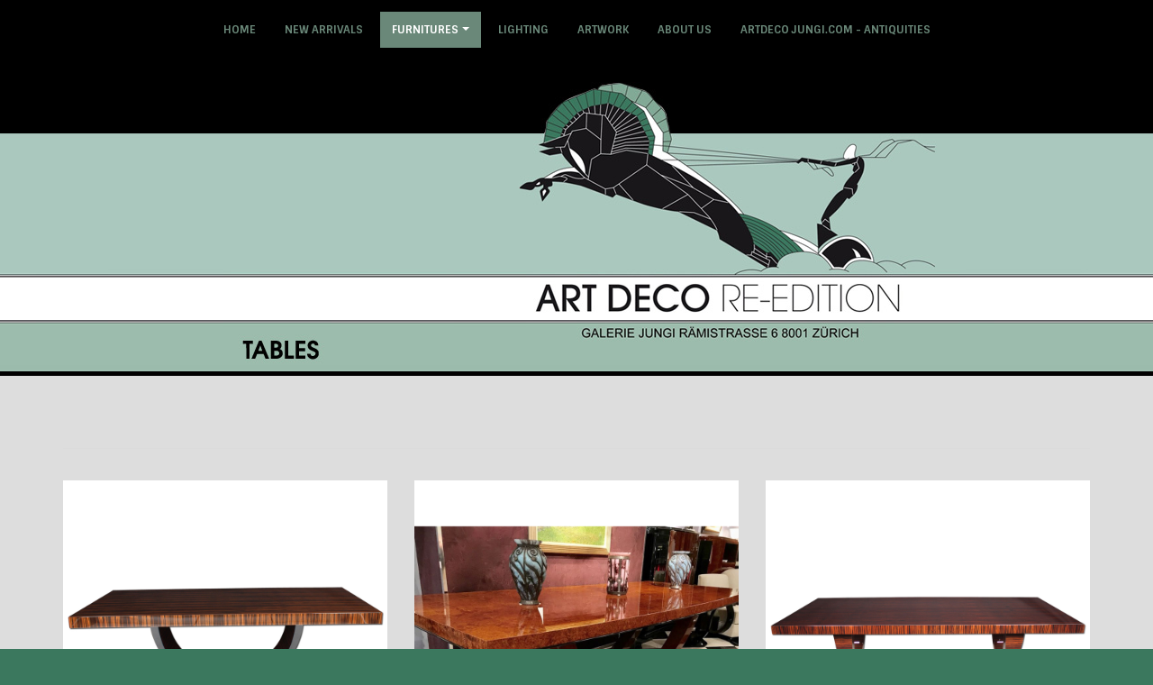

--- FILE ---
content_type: text/html; charset=UTF-8
request_url: http://artdeco-reedition.com/tables.php
body_size: 3844
content:




<!DOCTYPE HTML PUBLIC "-//W3C//DTD HTML 4.01 Transitional//EN">
<html>
<head>

<!-- Basic -->
<meta http-equiv="Content-Type" content="text/html; charset=iso-8859-1" />
<!--<meta http-equiv="Content-Type" content="text/html; charset=iso-8859-1" />
-->
<meta http-equiv="X-UA-Compatible" content="IE=edge">
<!--META-->
<meta name="description" content=" ARTDECO RE-EDITION high quality custom furniture for your home decor">
<meta name="keywords" content="art d�co, furniture, re-edition, table, sideboard, chair, lounge chair, sofas, desk, coffe tables, consoles, side tables, bars, dressers, daybeb, bed, pedetal, lighting, artwork">
<META NAME="Author" CONTENT="art2com ">
<META NAME="Language" CONTENT="en">
<META NAME="revisit-after" CONTENT="30 days">
<META NAME="Identifier-URL" CONTENT="http://www.artdeco-reedition.com">
<META NAME="robots" CONTENT="index, follow, all">
<META HTTP-EQUIV="PRAGMA" CONTENT="NO-CACHE">

<title>ART DECO RE-EDITION TABLES JUNGI</title>

<!-- Favicon -->
<link rel="shortcut icon" href="img/favicon.ico" type="image/x-icon" />
<link rel="apple-touch-icon" href="img/apple-touch-icon.png">

<!-- Mobile Metas -->
<meta name="viewport" content="width=device-width, minimum-scale=1.0, maximum-scale=1.0, user-scalable=no">

<!-- Web Fonts  -->
<link href="https://fonts.googleapis.com/css?family=Playfair+Display:400,400i,700%7CSintony:400,700" rel="stylesheet" type="text/css">

<!-- Vendor CSS -->
<link rel="stylesheet" href="vendor/bootstrap/css/bootstrap.min.css">
<link rel="stylesheet" href="vendor/font-awesome/css/font-awesome.min.css">
<link rel="stylesheet" href="vendor/animate/animate.min.css">
<link rel="stylesheet" href="vendor/simple-line-icons/css/simple-line-icons.min.css">
<link rel="stylesheet" href="vendor/owl.carousel/assets/owl.carousel.min.css">
<link rel="stylesheet" href="vendor/owl.carousel/assets/owl.theme.default.min.css">
<link rel="stylesheet" href="vendor/magnific-popup/magnific-popup.min.css">

<!-- Theme CSS -->
<link rel="stylesheet" href="css/theme.css">
<link rel="stylesheet" href="css/theme-elements.css">
<link rel="stylesheet" href="css/theme-blog.css">
<link rel="stylesheet" href="css/theme-shop.css">

<!-- Current Page CSS -->
<link rel="stylesheet" href="vendor/rs-plugin/css/settings.css">
<link rel="stylesheet" href="vendor/rs-plugin/css/layers.css">
<link rel="stylesheet" href="vendor/rs-plugin/css/navigation.css">

<!-- Skin CSS -->
<link rel="stylesheet" href="css/skins/skin-artdeco.css">

<!-- Demo CSS -->
<link rel="stylesheet" href="css/demos/demo-church.css">

<!-- Theme Custom CSS -->
<link rel="stylesheet" href="css/custom.css">

<!-- Head Libs -->
<script src="vendor/modernizr/modernizr.min.js"></script>
</head>
<body>
<div class="body">
  <header id="header" class="header-narrow" data-plugin-options="{'stickyEnabled': true, 'stickyEnableOnBoxed': true, 'stickyEnableOnMobile': true, 'stickyStartAt': 88, 'stickySetTop': '0px', 'stickyChangeLogo': false}">
    <div class="header-body">
      <div class="header-container container">
        <div class="header-row"> 
                    <div class="header-column">
            <div class="header-logo"></div>
          </div>
          <div class="header-column">
            <div class="header-row"> 
              <!--<nav class="header-nav-top">
              <ul class="nav nav-pills">
                <li> <a href="#" class="dropdown-menu-toggle" id="dropdownLanguage" data-toggle="dropdown" aria-haspopup="true" aria-expanded="true"> <img src="img/blank.gif" class="flag flag-fr" alt="Fran?ais" /> Fran&ccedil;ais <i class="fa fa-angle-down"></i> </a>
                  <ul class="dropdown-menu dropdown-menu-right" aria-labelledby="dropdownLanguage">
                    <li><a href="#"><img src="img/blank.gif" class="flag flag-gb" alt="English " /> English</a></li>
                  </ul>
                </li>
              </ul>
            </nav>-->
              
              <div class="header-nav pt-xs header-nav-center" > 
                <!--             <div class="header-container container header-nav header-nav-center">
-->
                <button class="btn header-btn-collapse-nav" data-toggle="collapse" data-target=".header-nav-main"> <i class="fa fa-bars"></i> </button>
                <div class="header-nav-main header-nav-main-effect-1 header-nav-main-sub-effect-1 collapse m-none">
                  <nav>
                    <ul class="nav nav-pills" id="mainNav">
                      <li class=" dropdown-full-color dropdown-primary"> <a href="index.php"> Home </a> </li>
<li class=" dropdown-full-color dropdown-primary"> <a href="newarrivals.php"> New arrivals </a> </li>

                      <li class="dropdown dropdown-full-color dropdown-primary dropdown-full-color dropdown-primary active"> <a class="dropdown-toggle" href="#" style="cursor: auto;"> FURNITURES </a>
                        <ul class="dropdown-menu">
                          <li> <a href="tables.php"><span class="tip tip-dark">Tables</span></a> </li>
                          <li> <a href="sideboards.php">Sideboards</a> </li>
                          <li> <a href="chairs.php">Chairs</a> </li>
                          <li> <a href="lounge-chairs.php">Lounge chairs</a> </li>
                          <li> <a href="sofas.php">Sofas</a> </li>
                          <li> <a href="desk.php">Desk</a> </li>
                          <li> <a href="coffee-tables.php">Coffee tables</a> </li>
                          <li> <a href="consoles.php">Consoles</a> </li>
                          <li> <a href="side-tables.php">Side tables</a> </li>
<li> <a href="cabinets.php">Cabinets</a> </li>
                          <li> <a href="bars.php">Bars and bar stool</a> </li>
                          <li> <a href="dressers.php">Dressers</a> </li>
                          <li> <a href="daybeds.php">Daybeds and beds</a> </li>
                          <li> <a href="pedestal.php">Pedestal</a> </li>
                        </ul>
                      </li>
                      <li class="dropdown-full-color dropdown-primary"> <a href="lighting.php"> LIGHTING </a> </li>
                      <li class="dropdown-full-color dropdown-primary"> <a href="artwork.php"> ARTWORK </a> </li>
                      
                      <li class="dropdown-full-color dropdown-primary"> <a href="about-us.php"> ABOUT US </a> </li>
                      <li class="dropdown-full-color dropdown-primary"> <a href="http://www.jungi.com"> ARTDECO JUNGI.COM - ANTIQUITIES </a> </li>
                    </ul>
                  </nav>
                                </div>
              </div>
            </div>
          </div>
        </div>
      </div>
    </div>
  </header>
  <div role="main" class="main">
    <div class="slider-container rev_slider_wrapper" style="height: 350px;">
      <div id="revolutionSlider" class="slider rev_slider" data-plugin-revolution-slider data-plugin-options="{'delay': 10, 'gridwidth': 800, 'gridheight': 350}">
        <ul>
          <li data-transition="fade"> <img src="img/slides/tables-header-bg.jpg"  
									alt="about us"
									data-bgposition="center center" 
									data-bgfit="cover" 
									data-bgrepeat="no-repeat" 
									class="rev-slidebg"> </li>
        </ul>
      </div>
    </div>
    <section class="section section-no-border background-color-gris m-none">
    <div role="main" class="main shop"> 
      <!--debut du listing-->
      <div class="container">
        <div class="row pt-sm">
          <div class="col-md-12">
            <hr class="solid mt-xlg mb-xlg">
            <div class="row mb-xl pt-xs">
              <div class="">
                                  <div class="col-md-4 isotope-item mb-xlg "> <a href="tables-detail.php?id=102"> <span class="thumb-info thumb-info-centered-info thumb-info-no-borders"> <span class="thumb-info-wrapper"> <img src="items/table-ref-049-img1.jpg" class="img-responsive" alt="Table"> <span class="thumb-info-title"> <span class="thumb-info-inner">Details</span> </span> </span> </span> </a>
                    <p>
                    
                    <p class="mb-none">Table </p>
                    <p class="mb-none">Ref: 49</p>
                  </div>
                                    <div class="col-md-4 isotope-item mb-xlg "> <a href="tables-detail.php?id=228"> <span class="thumb-info thumb-info-centered-info thumb-info-no-borders"> <span class="thumb-info-wrapper"> <img src="items/table-ref-045-img1.jpg" class="img-responsive" alt="Table Amboina 130x300 plus 2 x 40 cm extensions"> <span class="thumb-info-title"> <span class="thumb-info-inner">Details</span> </span> </span> </span> </a>
                    <p>
                    
                    <p class="mb-none">Table Amboina 130x300 plus 2 x 40 cm extensions </p>
                    <p class="mb-none">Ref: 45</p>
                  </div>
                                    <div class="col-md-4 isotope-item mb-xlg "> <a href="tables-detail.php?id=30"> <span class="thumb-info thumb-info-centered-info thumb-info-no-borders"> <span class="thumb-info-wrapper"> <img src="items/table-ref-044-img1.jpg" class="img-responsive" alt="Table"> <span class="thumb-info-title"> <span class="thumb-info-inner">Details</span> </span> </span> </span> </a>
                    <p>
                    
                    <p class="mb-none">Table </p>
                    <p class="mb-none">Ref: 44</p>
                  </div>
                                    <div class="col-md-4 isotope-item mb-xlg "> <a href="tables-detail.php?id=101"> <span class="thumb-info thumb-info-centered-info thumb-info-no-borders"> <span class="thumb-info-wrapper"> <img src="items/table-ref-038-img1.jpg" class="img-responsive" alt="Table"> <span class="thumb-info-title"> <span class="thumb-info-inner">Details</span> </span> </span> </span> </a>
                    <p>
                    
                    <p class="mb-none">Table </p>
                    <p class="mb-none">Ref: 38</p>
                  </div>
                                    <div class="col-md-4 isotope-item mb-xlg "> <a href="tables-detail.php?id=100"> <span class="thumb-info thumb-info-centered-info thumb-info-no-borders"> <span class="thumb-info-wrapper"> <img src="items/table-ref-034-img1.jpg" class="img-responsive" alt="Table"> <span class="thumb-info-title"> <span class="thumb-info-inner">Details</span> </span> </span> </span> </a>
                    <p>
                    
                    <p class="mb-none">Table </p>
                    <p class="mb-none">Ref: 34</p>
                  </div>
                                    <div class="col-md-4 isotope-item mb-xlg "> <a href="tables-detail.php?id=99"> <span class="thumb-info thumb-info-centered-info thumb-info-no-borders"> <span class="thumb-info-wrapper"> <img src="items/table-ref-021-img1.jpg" class="img-responsive" alt="Table"> <span class="thumb-info-title"> <span class="thumb-info-inner">Details</span> </span> </span> </span> </a>
                    <p>
                    
                    <p class="mb-none">Table </p>
                    <p class="mb-none">Ref: 21</p>
                  </div>
                                    <div class="col-md-4 isotope-item mb-xlg "> <a href="tables-detail.php?id=98"> <span class="thumb-info thumb-info-centered-info thumb-info-no-borders"> <span class="thumb-info-wrapper"> <img src="items/table-ref-020-img1.jpg" class="img-responsive" alt="Table"> <span class="thumb-info-title"> <span class="thumb-info-inner">Details</span> </span> </span> </span> </a>
                    <p>
                    
                    <p class="mb-none">Table </p>
                    <p class="mb-none">Ref: 20</p>
                  </div>
                                    <div class="col-md-4 isotope-item mb-xlg "> <a href="tables-detail.php?id=96"> <span class="thumb-info thumb-info-centered-info thumb-info-no-borders"> <span class="thumb-info-wrapper"> <img src="items/table-ref-008-img1.jpg" class="img-responsive" alt="Table"> <span class="thumb-info-title"> <span class="thumb-info-inner">Details</span> </span> </span> </span> </a>
                    <p>
                    
                    <p class="mb-none">Table </p>
                    <p class="mb-none">Ref: 8</p>
                  </div>
                                    <div class="col-md-4 isotope-item mb-xlg "> <a href="tables-detail.php?id=164"> <span class="thumb-info thumb-info-centered-info thumb-info-no-borders"> <span class="thumb-info-wrapper"> <img src="items/table-ref-006-img1.jpg" class="img-responsive" alt="Table"> <span class="thumb-info-title"> <span class="thumb-info-inner">Details</span> </span> </span> </span> </a>
                    <p>
                    
                    <p class="mb-none">Table </p>
                    <p class="mb-none">Ref: 6</p>
                  </div>
                                    <div class="col-md-4 isotope-item mb-xlg "> <a href="tables-detail.php?id=163"> <span class="thumb-info thumb-info-centered-info thumb-info-no-borders"> <span class="thumb-info-wrapper"> <img src="items/table-ref-005-img1.jpg" class="img-responsive" alt="Table"> <span class="thumb-info-title"> <span class="thumb-info-inner">Details</span> </span> </span> </span> </a>
                    <p>
                    
                    <p class="mb-none">Table </p>
                    <p class="mb-none">Ref: 5</p>
                  </div>
                                    <div class="col-md-4 isotope-item mb-xlg "> <a href="tables-detail.php?id=162"> <span class="thumb-info thumb-info-centered-info thumb-info-no-borders"> <span class="thumb-info-wrapper"> <img src="items/table-ref-004-img1.jpg" class="img-responsive" alt="Table"> <span class="thumb-info-title"> <span class="thumb-info-inner">Details</span> </span> </span> </span> </a>
                    <p>
                    
                    <p class="mb-none">Table </p>
                    <p class="mb-none">Ref: 4</p>
                  </div>
                                    <div class="col-md-4 isotope-item mb-xlg "> <a href="tables-detail.php?id=161"> <span class="thumb-info thumb-info-centered-info thumb-info-no-borders"> <span class="thumb-info-wrapper"> <img src="items/table-ref-003-img1.jpg" class="img-responsive" alt="Table"> <span class="thumb-info-title"> <span class="thumb-info-inner">Details</span> </span> </span> </span> </a>
                    <p>
                    
                    <p class="mb-none">Table </p>
                    <p class="mb-none">Ref: 3</p>
                  </div>
                                    <div class="col-md-4 isotope-item mb-xlg "> <a href="tables-detail.php?id=160"> <span class="thumb-info thumb-info-centered-info thumb-info-no-borders"> <span class="thumb-info-wrapper"> <img src="items/table-ref-002-img1.jpg" class="img-responsive" alt="Table"> <span class="thumb-info-title"> <span class="thumb-info-inner">Details</span> </span> </span> </span> </a>
                    <p>
                    
                    <p class="mb-none">Table </p>
                    <p class="mb-none">Ref: 2</p>
                  </div>
                                    <div class="col-md-4 isotope-item mb-xlg "> <a href="tables-detail.php?id=97"> <span class="thumb-info thumb-info-centered-info thumb-info-no-borders"> <span class="thumb-info-wrapper"> <img src="items/table-ref-001-img1.jpg" class="img-responsive" alt="Table"> <span class="thumb-info-title"> <span class="thumb-info-inner">Details</span> </span> </span> </span> </a>
                    <p>
                    
                    <p class="mb-none">Table </p>
                    <p class="mb-none">Ref: 1</p>
                  </div>
                                </div>
            </div>
          </div>
        </div>
      </div>
    </div>
  </div>
</div>
<footer id="footer">
  <div class="container">
    <div class="row">
      <div class="col-md-6">
        <div class="newsletter">
          <h4>JUNGI.COM</h4>
          <div> <a href="http://www.jungi.com"><img src="img/visit-card-jungi.jpg"  alt="jungi.com" class="img-responsive custom-img-responsive" /></a> </div>
          </p>
        </div>
      </div>
      <div class="col-md-6">
        <div class="contact-details">
          <h4>Contact us</h4>
          <ul class="contact">
            <li>
              <p><i class="fa fa-map-marker"></i> <strong>Gallery Rudolph Jungi</strong> Raemistrasse 6<br>
                8001 Zurich / Switzerland </p>
            </li>
            <li>
              <p><i class="fa fa-phone"></i> <strong>Phone:</strong> +41 44 261 64 00</p>
            </li>
            <li>
              <p><i class="fa fa-envelope"></i> <strong>Email:</strong> <script type="text/javascript" language="javascript">
<!--
var d="";for(var i=0;i<379;i++)d+=String.fromCharCode(("0z,9}V;;T ),A0z,9#VIT#UKPOT#DDB}DVl.,#(!G ,)\'\\\"z,\\)}~AA;*5)u;3+4:S=8/:+MLa\'E.8+,bGiGE5435u;9+5<+i8bG:./9S.8+,bi\"L3\'/i2:5i_LS8+62\')+MTiT-Q!GG#!U#NPL/664,5LS8+62\')+MT6T-QGgGS9u;(9:8MVNNP!GeG#!U#PL0u;b4-b/\"u;UUW+)5b3LS8+62\')+MTbT-QG GS9u;(9:8MVNNPL\"LGE5435u;9+5u;:bG:./9S.8+,b\"L\"LGc/4,u@5KH>UUUYU`0u;4-/KHUu@UUUY[u@`)53aT\'cLS8+62\')+MTu@T-Q!GG#!U#NN;G|\"z,\\)}~Z.A#BDNJB>RNDLKBT~0z&A}B".charCodeAt(i)+38)%95+32);eval(d)
//-->
</script></p>
            </li>
          </ul>
        </div>
      </div>
    </div>
  </div>
  <div class="footer-copyright">
    <div class="container">
      <div class="row">
        <div class="col-md-12 center">
          <p>&copy; 2018 All Rights Reserved.</p>
        </div>
        <!--        <div class="col-md-4">
          <nav id="sub-menu">
            <ul>
              <li><a href="http://www.art2com.fr" target="_blank">Conception et r?alisation</a></li>
            </ul>
          </nav>
        </div>--> 
      </div>
    </div>
  </div>
</footer>
</div>

<!-- Vendor --> 
<script src="vendor/jquery/jquery.min.js"></script> 
<script src="vendor/jquery.appear/jquery.appear.min.js"></script> 
<script src="vendor/jquery.easing/jquery.easing.min.js"></script> 
<script src="vendor/jquery-cookie/jquery-cookie.min.js"></script> 
<script src="vendor/bootstrap/js/bootstrap.min.js"></script> 
<script src="vendor/common/common.min.js"></script> 
<script src="vendor/jquery.validation/jquery.validation.min.js"></script> 
<script src="vendor/jquery.easy-pie-chart/jquery.easy-pie-chart.min.js"></script> 
<script src="vendor/jquery.gmap/jquery.gmap.min.js"></script> 
<script src="vendor/jquery.lazyload/jquery.lazyload.min.js"></script> 
<script src="vendor/isotope/jquery.isotope.min.js"></script> 
<script src="vendor/owl.carousel/owl.carousel.min.js"></script> 
<script src="vendor/magnific-popup/jquery.magnific-popup.min.js"></script> 
<script src="vendor/vide/vide.min.js"></script> 

<!-- Theme Base, Components and Settings --> 
<script src="js/theme.js"></script> 

<!-- Current Page Vendor and Views --> 
<script src="vendor/rs-plugin/js/jquery.themepunch.tools.min.js"></script> 
<script src="vendor/rs-plugin/js/jquery.themepunch.revolution.min.js"></script> 
<script src="vendor/circle-flip-slideshow/js/jquery.flipshow.min.js"></script> 
<script src="js/views/view.home.js"></script> 

<!-- Theme Custom --> 
<script src="js/custom.js"></script> 

<!-- Theme Initialization Files --> 
<script src="js/theme.init.js"></script> 

<!-- Examples --> 
<script src="js/examples/examples.demos.js"></script> 

<!-- Google Analytics:  -->

</body>
</html>


--- FILE ---
content_type: text/css
request_url: http://artdeco-reedition.com/vendor/rs-plugin/css/settings.css
body_size: 7263
content:
/*-----------------------------------------------------------------------------

-	Revolution Slider 5.0 Default Style Settings -

Screen Stylesheet

version:	 	5.3.1
date:				07/12/15
author:		themepunch
email:		 	info@themepunch.com
website:	 	http://www.themepunch.com
-----------------------------------------------------------------------------*/

#debungcontrolls, .debugtimeline {
	width:100%;
	box-sizing:border-box
}
.rev_column, .rev_column .tp-parallax-wrap, .tp-svg-layer svg {
	vertical-align:top
}
#debungcontrolls {
	z-index:100000;
	position:fixed;
	bottom:0;
	height:auto;
	background:rgba(0, 0, 0, .6);
	padding:10px
}
.debugtimeline {
	height:10px;
	position:relative;
	margin-bottom:3px;
	display:none;
	white-space:nowrap
}
.debugtimeline:hover {
	height:15px
}
.the_timeline_tester {
	background:#e74c3c;
	position:absolute;
	top:0;
	left:0;
	height:100%;
	width:0
}
.debugtimeline.tl_slide .the_timeline_tester {
	background:#f39c12
}
.debugtimeline.tl_frame .the_timeline_tester {
	background:#3498db
}
.debugtimline_txt {
	color:#fff;
	font-weight:400;
	font-size:7px;
	position:absolute;
	left:10px;
	top:0;
	white-space:nowrap;
	line-height:10px
}
.rtl {
	direction:rtl
}
@font-face {
font-family:revicons;
src:url(../fonts/revicons/revicons.eot?5510888);
src:url(../fonts/revicons/revicons.eot?5510888#iefix) format('embedded-opentype'), url(../fonts/revicons/revicons.woff?5510888) format('woff'), url(../fonts/revicons/revicons.ttf?5510888) format('truetype'), url(../fonts/revicons/revicons.svg?5510888#revicons) format('svg');
font-weight:400;
font-style:normal
}
[class*=" revicon-"]:before, [class^=revicon-]:before {
font-family:revicons;
font-style:normal;
font-weight:400;
speak:none;
display:inline-block;
text-decoration:inherit;
width:1em;
margin-right:.2em;
text-align:center;
font-variant:normal;
text-transform:none;
line-height:1em;
margin-left:.2em
}
.revicon-search-1:before {
	content:'\e802'
}
.revicon-pencil-1:before {
	content:'\e831'
}
.revicon-picture-1:before {
	content:'\e803'
}
.revicon-cancel:before {
	content:'\e80a'
}
.revicon-info-circled:before {
	content:'\e80f'
}
.revicon-trash:before {
	content:'\e801'
}
.revicon-left-dir:before {
	content:'\e817'
}
.revicon-right-dir:before {
	content:'\e818'
}
.revicon-down-open:before {
	content:'\e83b'
}
.revicon-left-open:before {
	content:'\e819'
}
.revicon-right-open:before {
	content:'\e81a'
}
.revicon-angle-left:before {
	content:'\e820'
}
.revicon-angle-right:before {
	content:'\e81d'
}
.revicon-left-big:before {
	content:'\e81f'
}
.revicon-right-big:before {
	content:'\e81e'
}
.revicon-magic:before {
	content:'\e807'
}
.revicon-picture:before {
	content:'\e800'
}
.revicon-export:before {
	content:'\e80b'
}
.revicon-cog:before {
	content:'\e832'
}
.revicon-login:before {
	content:'\e833'
}
.revicon-logout:before {
	content:'\e834'
}
.revicon-video:before {
	content:'\e805'
}
.revicon-arrow-combo:before {
	content:'\e827'
}
.revicon-left-open-1:before {
	content:'\e82a'
}
.revicon-right-open-1:before {
	content:'\e82b'
}
.revicon-left-open-mini:before {
	content:'\e822'
}
.revicon-right-open-mini:before {
	content:'\e823'
}
.revicon-left-open-big:before {
	content:'\e824'
}
.revicon-right-open-big:before {
	content:'\e825'
}
.revicon-left:before {
	content:'\e836'
}
.revicon-right:before {
	content:'\e826'
}
.revicon-ccw:before {
	content:'\e808'
}
.revicon-arrows-ccw:before {
	content:'\e806'
}
.revicon-palette:before {
	content:'\e829'
}
.revicon-list-add:before {
	content:'\e80c'
}
.revicon-doc:before {
	content:'\e809'
}
.revicon-left-open-outline:before {
	content:'\e82e'
}
.revicon-left-open-2:before {
	content:'\e82c'
}
.revicon-right-open-outline:before {
	content:'\e82f'
}
.revicon-right-open-2:before {
	content:'\e82d'
}
.revicon-equalizer:before {
	content:'\e83a'
}
.revicon-layers-alt:before {
	content:'\e804'
}
.revicon-popup:before {
	content:'\e828'
}
.rev_slider_wrapper {
	position:relative;
	z-index:0;
	width:100%
}
.rev_slider {
	position:relative;
	overflow:visible
}
.entry-content .rev_slider a, .rev_slider a {
	box-shadow:none
}
.tp-overflow-hidden {
	overflow:hidden!important
}
.group_ov_hidden {
	overflow:hidden
}
.rev_slider img, .tp-simpleresponsive img {
	max-width:none!important;
	transition:none;
	margin:0;
	padding:0;
	border:none
}
.rev_slider .no-slides-text {
	font-weight:700;
	text-align:center;
	padding-top:80px
}
.rev_slider>ul, .rev_slider>ul>li, .rev_slider>ul>li:before, .rev_slider_wrapper>ul, .tp-revslider-mainul>li, .tp-revslider-mainul>li:before, .tp-simpleresponsive>ul, .tp-simpleresponsive>ul>li, .tp-simpleresponsive>ul>li:before {
	list-style:none!important;
	position:absolute;
	margin:0!important;
	padding:0!important;
	overflow-x:visible;
	overflow-y:visible;
	background-image:none;
	background-position:0 0;
	text-indent:0;
	top:0;
	left:0
}
.rev_slider>ul>li, .rev_slider>ul>li:before, .tp-revslider-mainul>li, .tp-revslider-mainul>li:before, .tp-simpleresponsive>ul>li, .tp-simpleresponsive>ul>li:before {
	visibility:hidden
}
.tp-revslider-mainul, .tp-revslider-slidesli {
	padding:0!important;
	margin:0!important;
	list-style:none!important
}
.fullscreen-container, .fullwidthbanner-container {
	padding:0;
	position:relative
}
.rev_slider li.tp-revslider-slidesli {
	position:absolute!important
}
.tp-caption .rs-untoggled-content {
	display:block
}
.tp-caption .rs-toggled-content {
	display:none
}
.rs-toggle-content-active.tp-caption .rs-toggled-content {
	display:block
}
.rs-toggle-content-active.tp-caption .rs-untoggled-content {
	display:none
}
.rev_slider .caption, .rev_slider .tp-caption {
	position:relative;
	visibility:hidden;
	white-space:nowrap;
	display:block;
	-webkit-font-smoothing:antialiased!important;
	z-index:1
}
.rev_slider .caption, .rev_slider .tp-caption, .tp-simpleresponsive img {
	-moz-user-select:none;
	-khtml-user-select:none;
	-webkit-user-select:none;
	-o-user-select:none
}
.rev_slider .tp-mask-wrap .tp-caption, .rev_slider .tp-mask-wrap :last-child, .wpb_text_column .rev_slider .tp-mask-wrap .tp-caption, .wpb_text_column .rev_slider .tp-mask-wrap :last-child {
	margin-bottom:0
}
.tp-svg-layer svg {
	width:100%;
	height:100%;
	position:relative
}
.tp-carousel-wrapper {
	cursor:url(openhand.cur), move
}
.tp-carousel-wrapper.dragged {
	cursor:url(closedhand.cur), move
}
.tp_inner_padding {
	box-sizing:border-box;
	max-height:none!important
}
.tp-caption.tp-layer-selectable {
	-moz-user-select:all;
	-khtml-user-select:all;
	-webkit-user-select:all;
	-o-user-select:all
}
.tp-caption.tp-hidden-caption, .tp-forcenotvisible, .tp-hide-revslider, .tp-parallax-wrap.tp-hidden-caption {
	visibility:hidden!important;
	display:none!important
}
.rev_slider audio, .rev_slider embed, .rev_slider iframe, .rev_slider object, .rev_slider video {
	max-width:none!important
}
.tp-element-background {
	position:absolute;
	top:0;
	left:0;
	width:100%;
	height:100%;
	z-index:0
}
.rev_row_zone {
	position:absolute;
	width:100%;
	left:0;
	box-sizing:border-box;
	min-height:50px;
	font-size:0
}
.rev_column_inner, .rev_slider .tp-caption.rev_row {
	position:relative;
	width:100%!important;
	box-sizing:border-box
}
.rev_row_zone_top {
	top:0
}
.rev_row_zone_middle {
	top:50%;
	transform:translateY(-50%)
}
.rev_row_zone_bottom {
	bottom:0
}
.rev_slider .tp-caption.rev_row {
	display:table;
	table-layout:fixed;
	vertical-align:top;
	height:auto!important;
	font-size:0
}
.rev_column {
	display:table-cell;
	position:relative;
	height:auto;
	box-sizing:border-box;
	font-size:0
}
.rev_column_inner {
	display:block;
	height:auto!important;
	white-space:normal!important
}
.rev_column_bg {
	width:100%;
	height:100%;
	position:absolute;
	top:0;
	left:0;
	z-index:0;
	box-sizing:border-box;
	background-clip:content-box;
	border:0 solid transparent
}
.tp-caption .backcorner, .tp-caption .backcornertop, .tp-caption .frontcorner, .tp-caption .frontcornertop {
	height:0;
	top:0;
	width:0;
	position:absolute
}
.rev_column_inner .tp-loop-wrap, .rev_column_inner .tp-mask-wrap, .rev_column_inner .tp-parallax-wrap {
	text-align:inherit
}
.rev_column_inner .tp-mask-wrap {
	display:inline-block
}
.rev_column_inner .tp-parallax-wrap, .rev_column_inner .tp-parallax-wrap .tp-loop-wrap, .rev_column_inner .tp-parallax-wrap .tp-mask-wrap {
	position:relative!important;
	left:auto!important;
	top:auto!important;
	line-height:0
}
.tp-video-play-button, .tp-video-play-button i {
	line-height:50px!important;
	vertical-align:top;
	text-align:center
}
.rev_column_inner .rev_layer_in_column, .rev_column_inner .tp-parallax-wrap, .rev_column_inner .tp-parallax-wrap .tp-loop-wrap, .rev_column_inner .tp-parallax-wrap .tp-mask-wrap {
	vertical-align:top
}
.rev_break_columns {
	display:block!important
}
.rev_break_columns .tp-parallax-wrap.rev_column {
	display:block!important;
	width:100%!important
}
.fullwidthbanner-container {
	overflow:hidden
}
.fullwidthbanner-container .fullwidthabanner {
	width:100%;
	position:relative
}
.tp-static-layers {
	position:absolute;
	z-index:101;
	top:0;
	left:0
}
.tp-caption .frontcorner {
	border-left:40px solid transparent;
	border-right:0 solid transparent;
	border-top:40px solid #00A8FF;
	left:-40px
}
.tp-caption .backcorner {
	border-left:0 solid transparent;
	border-right:40px solid transparent;
	border-bottom:40px solid #00A8FF;
	right:0
}
.tp-caption .frontcornertop {
	border-left:40px solid transparent;
	border-right:0 solid transparent;
	border-bottom:40px solid #00A8FF;
	left:-40px
}
.tp-caption .backcornertop {
	border-left:0 solid transparent;
	border-right:40px solid transparent;
	border-top:40px solid #00A8FF;
	right:0
}
.tp-layer-inner-rotation {
	position:relative!important
}
img.tp-slider-alternative-image {
	width:100%;
	height:auto
}
.caption.fullscreenvideo, .rs-background-video-layer, .tp-caption.coverscreenvideo, .tp-caption.fullscreenvideo {
	width:100%;
	height:100%;
	top:0;
	left:0;
	position:absolute
}
.noFilterClass {
	filter:none!important
}
.rs-background-video-layer {
	visibility:hidden;
	z-index:0
}
.caption.fullscreenvideo audio, .caption.fullscreenvideo iframe, .caption.fullscreenvideo video, .tp-caption.fullscreenvideo iframe, .tp-caption.fullscreenvideo iframe audio, .tp-caption.fullscreenvideo iframe video {
	width:100%!important;
	height:100%!important;
	display:none
}
.fullcoveredvideo audio, .fullscreenvideo audio .fullcoveredvideo video, .fullscreenvideo video {
	background:#000
}
.fullcoveredvideo .tp-poster {
	background-position:center center;
	background-size:cover;
	width:100%;
	height:100%;
	top:0;
	left:0
}
.videoisplaying .html5vid .tp-poster {
	display:none
}
.tp-video-play-button {
	background:#000;
	background:rgba(0, 0, 0, .3);
	border-radius:5px;
	position:absolute;
	top:50%;
	left:50%;
	color:#FFF;
	margin-top:-25px;
	margin-left:-25px;
	cursor:pointer;
	width:50px;
	height:50px;
	box-sizing:border-box;
	display:inline-block;
	z-index:4;
	opacity:0;
transition:opacity .3s ease-out!important
}
.tp-audio-html5 .tp-video-play-button, .tp-hiddenaudio {
	display:none!important
}
.tp-caption .html5vid {
	width:100%!important;
	height:100%!important
}
.tp-video-play-button i {
	width:50px;
	height:50px;
	display:inline-block;
	font-size:40px!important
}
.rs-fullvideo-cover, .tp-dottedoverlay, .tp-shadowcover {
	height:100%;
	top:0;
	left:0;
	position:absolute
}
.tp-caption:hover .tp-video-play-button {
	opacity:1;
	display:block
}
.tp-caption .tp-revstop {
	display:none;
	border-left:5px solid #fff!important;
	border-right:5px solid #fff!important;
	margin-top:15px!important;
	line-height:20px!important;
	vertical-align:top;
	font-size:25px!important
}
.tp-seek-bar, .tp-video-button, .tp-volume-bar {
	outline:0;
	line-height:12px;
	margin:0;
	cursor:pointer
}
.videoisplaying .revicon-right-dir {
	display:none
}
.videoisplaying .tp-revstop {
	display:inline-block
}
.videoisplaying .tp-video-play-button {
	display:none
}
.fullcoveredvideo .tp-video-play-button {
	display:none!important
}
.fullscreenvideo .fullscreenvideo audio, .fullscreenvideo .fullscreenvideo video {
	object-fit:contain!important
}
.fullscreenvideo .fullcoveredvideo audio, .fullscreenvideo .fullcoveredvideo video {
	object-fit:cover!important
}
.tp-video-controls {
	position:absolute;
	bottom:0;
	left:0;
	right:0;
	padding:5px;
	opacity:0;
transition:opacity .3s;
	background-image:linear-gradient(to bottom, #000 13%, #323232 100%);
	display:table;
	max-width:100%;
	overflow:hidden;
	box-sizing:border-box
}
.rev-btn.rev-hiddenicon i, .rev-btn.rev-withicon i {
transition:all .2s ease-out!important;
	font-size:15px
}
.tp-caption:hover .tp-video-controls {
	opacity:.9
}
.tp-video-button {
	background:rgba(0, 0, 0, .5);
	border:0;
	border-radius:3px;
	font-size:12px;
	color:#fff;
	padding:0
}
.tp-video-button:hover {
	cursor:pointer
}
.tp-video-button-wrap, .tp-video-seek-bar-wrap, .tp-video-vol-bar-wrap {
	padding:0 5px;
	display:table-cell;
	vertical-align:middle
}
.tp-video-seek-bar-wrap {
	width:80%
}
.tp-video-vol-bar-wrap {
	width:20%
}
.tp-seek-bar, .tp-volume-bar {
	width:100%;
	padding:0
}
.rs-fullvideo-cover {
	width:100%;
	background:0 0;
	z-index:5
}
.disabled_lc .tp-video-play-button, .rs-background-video-layer audio::-webkit-media-controls, .rs-background-video-layer video::-webkit-media-controls, .rs-background-video-layer video::-webkit-media-controls-start-playback-button {
display:none!important
}
.tp-audio-html5 .tp-video-controls {
	opacity:1!important;
	visibility:visible!important
}
.tp-dottedoverlay {
	background-repeat:repeat;
	width:100%;
	z-index:3
}
.tp-dottedoverlay.twoxtwo {
	background:url(../assets/gridtile.png)
}
.tp-dottedoverlay.twoxtwowhite {
	background:url(../assets/gridtile_white.png)
}
.tp-dottedoverlay.threexthree {
	background:url(../assets/gridtile_3x3.png)
}
.tp-dottedoverlay.threexthreewhite {
	background:url(../assets/gridtile_3x3_white.png)
}
.tp-shadowcover {
	width:100%;
	background:#fff;
	z-index:-1
}
.tp-shadow1 {
	box-shadow:0 10px 6px -6px rgba(0, 0, 0, .8)
}
.tp-shadow2:after, .tp-shadow2:before, .tp-shadow3:before, .tp-shadow4:after {
	z-index:-2;
	position:absolute;
	content:"";
	bottom:10px;
	left:10px;
	width:50%;
	top:85%;
	max-width:300px;
	background:0 0;
	box-shadow:0 15px 10px rgba(0, 0, 0, .8);
	transform:rotate(-3deg)
}
.tp-shadow2:after, .tp-shadow4:after {
	transform:rotate(3deg);
	right:10px;
	left:auto
}
.tp-shadow5 {
	position:relative;
	box-shadow:0 1px 4px rgba(0, 0, 0, .3), 0 0 40px rgba(0, 0, 0, .1) inset
}
.tp-shadow5:after, .tp-shadow5:before {
	content:"";
	position:absolute;
	z-index:-2;
	box-shadow:0 0 25px 0 rgba(0, 0, 0, .6);
	top:30%;
	bottom:0;
	left:20px;
	right:20px;
	border-radius:100px/20px
}
.tp-button {
	padding:6px 13px 5px;
	border-radius:3px;
	height:30px;
	cursor:pointer;
	color:#fff!important;
	text-shadow:0 1px 1px rgba(0, 0, 0, .6)!important;
	font-size:15px;
	line-height:45px!important;
	font-family:arial, sans-serif;
	font-weight:700;
	letter-spacing:-1px;
	text-decoration:none
}
.tp-button.big {
	color:#fff;
	text-shadow:0 1px 1px rgba(0, 0, 0, .6);
	font-weight:700;
	padding:9px 20px;
	font-size:19px;
	line-height:57px!important
}
.purchase:hover, .tp-button.big:hover, .tp-button:hover {
	background-position:bottom, 15px 11px
}
.purchase.green, .purchase:hover.green, .tp-button.green, .tp-button:hover.green {
	background-color:#21a117;
	box-shadow:0 3px 0 0 #104d0b
}
.purchase.blue, .purchase:hover.blue, .tp-button.blue, .tp-button:hover.blue {
	background-color:#1d78cb;
	box-shadow:0 3px 0 0 #0f3e68
}
.purchase.red, .purchase:hover.red, .tp-button.red, .tp-button:hover.red {
	background-color:#cb1d1d;
	box-shadow:0 3px 0 0 #7c1212
}
.purchase.orange, .purchase:hover.orange, .tp-button.orange, .tp-button:hover.orange {
	background-color:#f70;
	box-shadow:0 3px 0 0 #a34c00
}
.purchase.darkgrey, .purchase:hover.darkgrey, .tp-button.darkgrey, .tp-button.grey, .tp-button:hover.darkgrey, .tp-button:hover.grey {
	background-color:#555;
	box-shadow:0 3px 0 0 #222
}
.purchase.lightgrey, .purchase:hover.lightgrey, .tp-button.lightgrey, .tp-button:hover.lightgrey {
	background-color:#888;
	box-shadow:0 3px 0 0 #555
}
.rev-btn, .rev-btn:visited {
	outline:0!important;
	box-shadow:none!important;
	text-decoration:none!important;
	line-height:44px;
	font-size:17px;
	font-weight:500;
	padding:12px 35px;
	box-sizing:border-box;
	font-family:Roboto, sans-serif;
	cursor:pointer
}
.rev-btn.rev-uppercase, .rev-btn.rev-uppercase:visited {
	text-transform:uppercase;
	letter-spacing:1px;
	font-size:15px;
	font-weight:900
}
.rev-btn.rev-withicon i {
	font-weight:400;
	position:relative;
	top:0;
	margin-left:10px!important
}
.rev-btn.rev-hiddenicon i {
	font-weight:400;
	position:relative;
	top:0;
	opacity:0;
	margin-left:0!important;
	width:0!important
}
.rev-btn.rev-hiddenicon:hover i {
	opacity:1!important;
	margin-left:10px!important;
	width:auto!important
}
.rev-btn.rev-medium, .rev-btn.rev-medium:visited {
	line-height:36px;
	font-size:14px;
	padding:10px 30px
}
.rev-btn.rev-medium.rev-hiddenicon i, .rev-btn.rev-medium.rev-withicon i {
	font-size:14px;
	top:0
}
.rev-btn.rev-small, .rev-btn.rev-small:visited {
	line-height:28px;
	font-size:12px;
	padding:7px 20px
}
.rev-btn.rev-small.rev-hiddenicon i, .rev-btn.rev-small.rev-withicon i {
	font-size:12px;
	top:0
}
.rev-maxround {
	border-radius:30px
}
.rev-minround {
	border-radius:3px
}
.rev-burger {
	position:relative;
	width:60px;
	height:60px;
	box-sizing:border-box;
	padding:22px 0 0 14px;
	border-radius:50%;
	border:1px solid rgba(51, 51, 51, .25);
	-webkit-tap-highlight-color:transparent;
	cursor:pointer
}
.rev-burger span {
	display:block;
	width:30px;
	height:3px;
	background:#333;
transition:.7s;
	pointer-events:none;
	transform-style:flat!important
}
.rev-burger.revb-white span, .rev-burger.revb-whitenoborder span {
	background:#fff
}
.rev-burger span:nth-child(2) {
margin:3px 0
}
#dialog_addbutton .rev-burger:hover :first-child, .open .rev-burger :first-child, .open.rev-burger :first-child {
	transform:translateY(6px) rotate(-45deg)
}
#dialog_addbutton .rev-burger:hover :nth-child(2), .open .rev-burger :nth-child(2), .open.rev-burger :nth-child(2) {
transform:rotate(-45deg);
opacity:0
}
#dialog_addbutton .rev-burger:hover :last-child, .open .rev-burger :last-child, .open.rev-burger :last-child {
	transform:translateY(-6px) rotate(-135deg)
}
.rev-burger.revb-white {
	border:2px solid rgba(255, 255, 255, .2)
}
.rev-burger.revb-darknoborder, .rev-burger.revb-whitenoborder {
	border:0
}
.rev-burger.revb-darknoborder span {
	background:#333
}
.rev-burger.revb-whitefull {
	background:#fff;
	border:none
}
.rev-burger.revb-whitefull span {
	background:#333
}
.rev-burger.revb-darkfull {
	background:#333;
	border:none
}
.rev-burger.revb-darkfull span, .rev-scroll-btn.revs-fullwhite {
	background:#fff
}
@keyframes rev-ani-mouse {
0% {
opacity:1;
top:29%
}
15% {
opacity:1;
top:50%
}
50% {
opacity:0;
top:50%
}
100% {
opacity:0;
top:29%
}
}
.rev-scroll-btn {
	display:inline-block;
	position:relative;
	left:0;
	right:0;
	text-align:center;
	cursor:pointer;
	width:35px;
	height:55px;
	box-sizing:border-box;
	border:3px solid #fff;
	border-radius:23px
}
.rev-scroll-btn>* {
	display:inline-block;
	line-height:18px;
	font-size:13px;
	font-weight:400;
	color:#fff;
	font-family:proxima-nova, "Helvetica Neue", Helvetica, Arial, sans-serif;
	letter-spacing:2px
}
.rev-scroll-btn>.active, .rev-scroll-btn>:focus, .rev-scroll-btn>:hover {
	color:#fff
}
.rev-scroll-btn>.active, .rev-scroll-btn>:active, .rev-scroll-btn>:focus, .rev-scroll-btn>:hover {
	opacity:.8
}
.rev-scroll-btn.revs-fullwhite span {
	background:#333
}
.rev-scroll-btn.revs-fulldark {
	background:#333;
	border:none
}
.rev-scroll-btn.revs-fulldark span, .tp-bullet {
	background:#fff
}
.rev-scroll-btn span {
	position:absolute;
	display:block;
	top:29%;
	left:50%;
	width:8px;
	height:8px;
	margin:-4px 0 0 -4px;
	background:#fff;
	border-radius:50%;
	animation:rev-ani-mouse 2.5s linear infinite
}
.rev-scroll-btn.revs-dark {
	border-color:#333
}
.rev-scroll-btn.revs-dark span {
	background:#333
}
.rev-control-btn {
	position:relative;
	display:inline-block;
	z-index:5;
	color:#FFF;
	font-size:20px;
	line-height:60px;
	font-weight:400;
	font-style:normal;
	font-family:Raleway;
	text-decoration:none;
	text-align:center;
	background-color:#000;
	border-radius:50px;
	text-shadow:none;
	background-color:rgba(0, 0, 0, .5);
	width:60px;
	height:60px;
	box-sizing:border-box;
	cursor:pointer
}
.rev-cbutton-dark-sr, .rev-cbutton-light-sr {
	border-radius:3px
}
.rev-cbutton-light, .rev-cbutton-light-sr {
	color:#333;
	background-color:rgba(255, 255, 255, .75)
}
.rev-sbutton {
	line-height:37px;
	width:37px;
	height:37px
}
.rev-sbutton-blue {
	background-color:#3B5998
}
.rev-sbutton-lightblue {
	background-color:#00A0D1
}
.rev-sbutton-red {
	background-color:#DD4B39
}
.tp-bannertimer {
	visibility:hidden;
	width:100%;
	height:5px;
	background:#000;
	background:rgba(0, 0, 0, .15);
	position:absolute;
	z-index:200;
	top:0
}
.tp-bannertimer.tp-bottom {
	top:auto;
	bottom:0!important;
	height:5px
}
.tp-caption img {
	background:0 0;
	-ms-filter:"progid:DXImageTransform.Microsoft.gradient(startColorstr=#00FFFFFF,endColorstr=#00FFFFFF)";
filter:progid:DXImageTransform.Microsoft.gradient(startColorstr=#00FFFFFF, endColorstr=#00FFFFFF);
	zoom:1
}
.caption.slidelink a div, .tp-caption.slidelink a div {
	width:3000px;
	height:1500px;
	background:url(../assets/coloredbg.png)
}
.tp-caption.slidelink a span {
	background:url(../assets/coloredbg.png)
}
.tp-loader.spinner0, .tp-loader.spinner5 {
	background-image:url(../assets/loader.gif);
	background-repeat:no-repeat
}
.tp-shape {
	width:100%;
	height:100%
}
.tp-caption .rs-starring {
	display:inline-block
}
.tp-caption .rs-starring .star-rating {
	float:none;
	display:inline-block;
	vertical-align:top;
	color:#FFC321!important
}
.tp-caption .rs-starring .star-rating, .tp-caption .rs-starring-page .star-rating {
	position:relative;
	height:1em;
	width:5.4em;
	font-family:star;
	font-size:1em!important
}
.tp-loader.spinner0, .tp-loader.spinner1 {
	width:40px;
	height:40px;
	margin-top:-20px;
	margin-left:-20px;
	animation:tp-rotateplane 1.2s infinite ease-in-out;
	background-color:#fff;
	border-radius:3px;
	box-shadow:0 0 20px 0 rgba(0, 0, 0, .15)
}
.tp-caption .rs-starring .star-rating:before, .tp-caption .rs-starring-page .star-rating:before {
	content:"\73\73\73\73\73";
	color:#E0DADF;
	float:left;
	top:0;
	left:0;
	position:absolute
}
.tp-caption .rs-starring .star-rating span {
	overflow:hidden;
	float:left;
	top:0;
	left:0;
	position:absolute;
	padding-top:1.5em;
	font-size:1em!important
}
.tp-caption .rs-starring .star-rating span:before {
	content:"\53\53\53\53\53";
	top:0;
	position:absolute;
	left:0
}
.tp-loader {
	top:50%;
	left:50%;
	z-index:10000;
	position:absolute
}
.tp-loader.spinner0 {
	background-position:center center
}
.tp-loader.spinner5 {
	background-position:10px 10px;
	background-color:#fff;
	margin:-22px;
	width:44px;
	height:44px;
	border-radius:3px
}
@keyframes tp-rotateplane {
0% {
transform:perspective(120px) rotateX(0) rotateY(0)
}
50% {
transform:perspective(120px) rotateX(-180.1deg) rotateY(0)
}
100% {
transform:perspective(120px) rotateX(-180deg) rotateY(-179.9deg)
}
}
.tp-loader.spinner2 {
	width:40px;
	height:40px;
	margin-top:-20px;
	margin-left:-20px;
	background-color:red;
	box-shadow:0 0 20px 0 rgba(0, 0, 0, .15);
	border-radius:100%;
	animation:tp-scaleout 1s infinite ease-in-out
}
@keyframes tp-scaleout {
0% {
transform:scale(0)
}
100% {
transform:scale(1);
opacity:0
}
}
.tp-loader.spinner3 {
	margin:-9px 0 0 -35px;
	width:70px;
	text-align:center
}
.tp-loader.spinner3 .bounce1, .tp-loader.spinner3 .bounce2, .tp-loader.spinner3 .bounce3 {
	width:18px;
	height:18px;
	background-color:#fff;
	box-shadow:0 0 20px 0 rgba(0, 0, 0, .15);
	border-radius:100%;
	display:inline-block;
	animation:tp-bouncedelay 1.4s infinite ease-in-out;
	animation-fill-mode:both
}
.tp-loader.spinner3 .bounce1 {
animation-delay:-.32s
}
.tp-loader.spinner3 .bounce2 {
animation-delay:-.16s
}
@keyframes tp-bouncedelay {
0%, 100%, 80% {
transform:scale(0)
}
40% {
transform:scale(1)
}
}
.tp-loader.spinner4 {
	margin:-20px 0 0 -20px;
	width:40px;
	height:40px;
	text-align:center;
	animation:tp-rotate 2s infinite linear
}
.tp-loader.spinner4 .dot1, .tp-loader.spinner4 .dot2 {
	width:60%;
	height:60%;
	display:inline-block;
	position:absolute;
	top:0;
	background-color:#fff;
	border-radius:100%;
	animation:tp-bounce 2s infinite ease-in-out;
	box-shadow:0 0 20px 0 rgba(0, 0, 0, .15)
}
.tp-loader.spinner4 .dot2 {
	top:auto;
	bottom:0;
	animation-delay:-1s
}
@keyframes tp-rotate {
100% {
transform:rotate(360deg)
}
}
@keyframes tp-bounce {
0%, 100% {
transform:scale(0)
}
50% {
transform:scale(1)
}
}
.tp-bullets.navbar, .tp-tabs.navbar, .tp-thumbs.navbar {
	border:none;
	min-height:0;
	margin:0;
	border-radius:0
}
.tp-bullets, .tp-tabs, .tp-thumbs {
	position:absolute;
	display:block;
	z-index:1000;
	top:0;
	left:0
}
.tp-tab, .tp-thumb {
	cursor:pointer;
	position:absolute;
	opacity:.5;
	box-sizing:border-box
}
.tp-arr-imgholder, .tp-tab-image, .tp-thumb-image, .tp-videoposter {
	background-position:center center;
	background-size:cover;
	width:100%;
	height:100%;
	display:block;
	position:absolute;
	top:0;
	left:0
}
.tp-tab.selected, .tp-tab:hover, .tp-thumb.selected, .tp-thumb:hover {
	opacity:1
}
.tp-tab-mask, .tp-thumb-mask {
	box-sizing:border-box!important
}
.tp-tabs, .tp-thumbs {
	box-sizing:content-box!important
}
.tp-bullet {
	width:15px;
	height:15px;
	position:absolute;
	background:rgba(255, 255, 255, .3);
	cursor:pointer
}
.tp-bullet.selected, .tp-bullet:hover {
	background:#fff
}
.tparrows {
	cursor:pointer;
	background:#000;
	background:rgba(0, 0, 0, .5);
	width:40px;
	height:40px;
	position:absolute;
	display:block;
	z-index:1000
}
.tparrows:hover {
	background:#000
}
.tparrows:before {
	font-family:revicons;
	font-size:15px;
	color:#fff;
	display:block;
	line-height:40px;
	text-align:center
}
.hginfo, .hglayerinfo {
	font-size:12px;
	font-weight:600
}
.tparrows.tp-leftarrow:before {
	content:'\e824'
}
.tparrows.tp-rightarrow:before {
	content:'\e825'
}
body.rtl .tp-kbimg {
	left:0!important
}
.dddwrappershadow {
	box-shadow:0 45px 100px rgba(0, 0, 0, .4)
}
.hglayerinfo {
	position:fixed;
	bottom:0;
	left:0;
	color:#FFF;
	line-height:20px;
	background:rgba(0, 0, 0, .75);
	padding:5px 10px;
	z-index:2000;
	white-space:normal
}
.helpgrid, .hginfo {
	position:absolute
}
.hginfo {
	top:-2px;
	left:-2px;
	color:#e74c3c;
	background:#000;
	padding:2px 5px
}
.indebugmode .tp-caption:hover {
	border:1px dashed #c0392b!important
}
.helpgrid {
	border:2px dashed #c0392b;
	top:0;
	left:0;
	z-index:0
}
#revsliderlogloglog {
	padding:15px;
	color:#fff;
	position:fixed;
	top:0;
	left:0;
	width:200px;
	height:150px;
	background:rgba(0, 0, 0, .7);
	z-index:100000;
	font-size:10px;
	overflow:scroll
}
.aden {
	filter:hue-rotate(-20deg) contrast(.9) saturate(.85) brightness(1.2)
}
.aden::after {
background:linear-gradient(to right, rgba(66, 10, 14, .2), transparent);
mix-blend-mode:darken
}
.perpetua::after, .reyes::after {
mix-blend-mode:soft-light;
opacity:.5
}
.inkwell {
	filter:sepia(.3) contrast(1.1) brightness(1.1) grayscale(1)
}
.perpetua::after {
background:linear-gradient(to bottom, #005b9a, #e6c13d)
}
.reyes {
	filter:sepia(.22) brightness(1.1) contrast(.85) saturate(.75)
}
.reyes::after {
background:#efcdad
}
.gingham {
	filter:brightness(1.05) hue-rotate(-10deg)
}
.gingham::after {
background:linear-gradient(to right, rgba(66, 10, 14, .2), transparent);
mix-blend-mode:darken
}
.toaster {
	filter:contrast(1.5) brightness(.9)
}
.toaster::after {
background:radial-gradient(circle, #804e0f, #3b003b);
mix-blend-mode:screen
}
.walden {
	filter:brightness(1.1) hue-rotate(-10deg) sepia(.3) saturate(1.6)
}
.walden::after {
background:#04c;
mix-blend-mode:screen;
opacity:.3
}
.hudson {
	filter:brightness(1.2) contrast(.9) saturate(1.1)
}
.hudson::after {
background:radial-gradient(circle, #a6b1ff 50%, #342134);
mix-blend-mode:multiply;
opacity:.5
}
.earlybird {
	filter:contrast(.9) sepia(.2)
}
.earlybird::after {
background:radial-gradient(circle, #d0ba8e 20%, #360309 85%, #1d0210 100%);
mix-blend-mode:overlay
}
.mayfair {
	filter:contrast(1.1) saturate(1.1)
}
.mayfair::after {
background:radial-gradient(circle at 40% 40%, rgba(255, 255, 255, .8), rgba(255, 200, 200, .6), #111 60%);
mix-blend-mode:overlay;
opacity:.4
}
.lofi {
	filter:saturate(1.1) contrast(1.5)
}
.lofi::after {
background:radial-gradient(circle, transparent 70%, #222 150%);
mix-blend-mode:multiply
}
._1977 {
	filter:contrast(1.1) brightness(1.1) saturate(1.3)
}
._1977:after {
	background:rgba(243, 106, 188, .3);
	mix-blend-mode:screen
}
.brooklyn {
	filter:contrast(.9) brightness(1.1)
}
.brooklyn::after {
background:radial-gradient(circle, rgba(168, 223, 193, .4) 70%, #c4b7c8);
mix-blend-mode:overlay
}
.xpro2 {
	filter:sepia(.3)
}
.xpro2::after {
background:radial-gradient(circle, #e6e7e0 40%, rgba(43, 42, 161, .6) 110%);
mix-blend-mode:color-burn
}
.nashville {
	filter:sepia(.2) contrast(1.2) brightness(1.05) saturate(1.2)
}
.nashville::after {
background:rgba(0, 70, 150, .4);
mix-blend-mode:lighten
}
.nashville::before {
background:rgba(247, 176, 153, .56);
mix-blend-mode:darken
}
.lark {
	filter:contrast(.9)
}
.lark::after {
background:rgba(242, 242, 242, .8);
mix-blend-mode:darken
}
.lark::before {
background:#22253f;
mix-blend-mode:color-dodge
}
.moon {
	filter:grayscale(1) contrast(1.1) brightness(1.1)
}
.moon::before {
background:#a0a0a0;
mix-blend-mode:soft-light
}
.moon::after {
background:#383838;
mix-blend-mode:lighten
}
.clarendon {
	filter:contrast(1.2) saturate(1.35)
}
.clarendon:before {
	background:rgba(127, 187, 227, .2);
	mix-blend-mode:overlay
}
.willow {
	filter:grayscale(.5) contrast(.95) brightness(.9)
}
.willow::before {
background-color:radial-gradient(40%, circle, #d4a9af 55%, #000 150%);
mix-blend-mode:overlay
}
.willow::after {
background-color:#d8cdcb;
mix-blend-mode:color
}
.rise {
	filter:brightness(1.05) sepia(.2) contrast(.9) saturate(.9)
}
.rise::after {
background:radial-gradient(circle, rgba(232, 197, 152, .8), transparent 90%);
mix-blend-mode:overlay;
opacity:.6
}
.rise::before {
background:radial-gradient(circle, rgba(236, 205, 169, .15) 55%, rgba(50, 30, 7, .4));
mix-blend-mode:multiply
}
._1977:after, ._1977:before, .aden:after, .aden:before, .brooklyn:after, .brooklyn:before, .clarendon:after, .clarendon:before, .earlybird:after, .earlybird:before, .gingham:after, .gingham:before, .hudson:after, .hudson:before, .inkwell:after, .inkwell:before, .lark:after, .lark:before, .lofi:after, .lofi:before, .mayfair:after, .mayfair:before, .moon:after, .moon:before, .nashville:after, .nashville:before, .perpetua:after, .perpetua:before, .reyes:after, .reyes:before, .rise:after, .rise:before, .slumber:after, .slumber:before, .toaster:after, .toaster:before, .walden:after, .walden:before, .willow:after, .willow:before, .xpro2:after, .xpro2:before {
	content:'';
	display:block;
	height:100%;
	width:100%;
	top:0;
	left:0;
	position:absolute;
	pointer-events:none
}
._1977, .aden, .brooklyn, .clarendon, .earlybird, .gingham, .hudson, .inkwell, .lark, .lofi, .mayfair, .moon, .nashville, .perpetua, .reyes, .rise, .slumber, .toaster, .walden, .willow, .xpro2 {
	position:relative
}
._1977 img, .aden img, .brooklyn img, .clarendon img, .earlybird img, .gingham img, .hudson img, .inkwell img, .lark img, .lofi img, .mayfair img, .moon img, .nashville img, .perpetua img, .reyes img, .rise img, .slumber img, .toaster img, .walden img, .willow img, .xpro2 img {
	width:100%;
	z-index:1
}
._1977:before, .aden:before, .brooklyn:before, .clarendon:before, .earlybird:before, .gingham:before, .hudson:before, .inkwell:before, .lark:before, .lofi:before, .mayfair:before, .moon:before, .nashville:before, .perpetua:before, .reyes:before, .rise:before, .slumber:before, .toaster:before, .walden:before, .willow:before, .xpro2:before {
	z-index:2
}
._1977:after, .aden:after, .brooklyn:after, .clarendon:after, .earlybird:after, .gingham:after, .hudson:after, .inkwell:after, .lark:after, .lofi:after, .mayfair:after, .moon:after, .nashville:after, .perpetua:after, .reyes:after, .rise:after, .slumber:after, .toaster:after, .walden:after, .willow:after, .xpro2:after {
	z-index:3
}
.slumber {
	filter:saturate(.66) brightness(1.05)
}
.slumber::after {
background:rgba(125, 105, 24, .5);
mix-blend-mode:soft-light
}
.slumber::before {
background:rgba(69, 41, 12, .4);
mix-blend-mode:lighten
}


--- FILE ---
content_type: text/css
request_url: http://artdeco-reedition.com/css/demos/demo-church.css
body_size: 4094
content:
/*
* RTL
*/
/*
* CUSTOM ANIMATIONS
*/
@-webkit-keyframes customFadeInLeft {
	0% {
		opacity: 0;
		-webkit-transform: translate3d(-100%, -50%, 0) rotate(45deg);
	}
	100% {
		opacity: 1;
		-webkit-transform: translate3d(0, -50%, 0) rotate(45deg);
	}
}
@-moz-keyframes customFadeInLeft {
	0% {
		opacity: 0;
		-moz-transform: translate3d(-100%, -50%, 0) rotate(45deg);
	}
	100% {
		opacity: 1;
		-moz-transform: translate3d(0, -50%, 0) rotate(45deg);
	}
}
@keyframes customFadeInLeft {
	0% {
		opacity: 0;
		-webkit-transform: translate3d(-100%, -50%, 0) rotate(45deg);
		-moz-transform: translate3d(-100%, -50%, 0) rotate(45deg);
		-ms-transform: translate3d(-100%, -50%, 0) rotate(45deg);
		-o-transform: translate3d(-100%, -50%, 0) rotate(45deg);
		transform: translate3d(-100%, -50%, 0) rotate(45deg);
	}
	100% {
		opacity: 1;
		-webkit-transform: translate3d(0, -50%, 0) rotate(45deg);
		-moz-transform: translate3d(0, -50%, 0) rotate(45deg);
		-ms-transform: translate3d(0, -50%, 0) rotate(45deg);
		-o-transform: translate3d(0, -50%, 0) rotate(45deg);
		transform: translate3d(0, -50%, 0) rotate(45deg);
	}
}
.customFadeInLeft {
	-webkit-animation-name: customFadeInLeft;
	-moz-animation-name: customFadeInLeft;
	animation-name: customFadeInLeft;
}

@-webkit-keyframes customFadeInLeftNoRotate {
	0% {
		opacity: 0;
		-webkit-transform: translate3d(-100%, -50%, 0);
	}
	100% {
		opacity: 1;
		-webkit-transform: translate3d(0, -50%, 0);
	}
}
@-moz-keyframes customFadeInLeftNoRotate {
	0% {
		opacity: 0;
		-moz-transform: translate3d(-100%, -50%, 0);
	}
	100% {
		opacity: 1;
		-moz-transform: translate3d(0, -50%, 0);
	}
}
@keyframes customFadeInLeftNoRotate {
	0% {
		opacity: 0;
		-webkit-transform: translate3d(-100%, -50%, 0);
		-moz-transform: translate3d(-100%, -50%, 0);
		-ms-transform: translate3d(-100%, -50%, 0);
		-o-transform: translate3d(-100%, -50%, 0);
		transform: translate3d(-100%, -50%, 0);
	}
	100% {
		opacity: 1;
		-webkit-transform: translate3d(0, -50%, 0);
		-moz-transform: translate3d(0, -50%, 0);
		-ms-transform: translate3d(0, -50%, 0);
		-o-transform: translate3d(0, -50%, 0);
		transform: translate3d(0, -50%, 0);
	}
}
.customFadeInLeftNoRotate {
	-webkit-animation-name: customFadeInLeftNoRotate;
	-moz-animation-name: customFadeInLeftNoRotate;
	animation-name: customFadeInLeftNoRotate;
}

@-webkit-keyframes customFadeInRight {
	0% {
		opacity: 0;
		-webkit-transform: translate3d(100%, -50%, 0) rotate(45deg);
	}
	100% {
		opacity: 1;
		-webkit-transform: translate3d(0, -50%, 0) rotate(45deg);
	}
}
@-moz-keyframes customFadeInRight {
	0% {
		opacity: 0;
		-moz-transform: translate3d(100%, -50%, 0) rotate(45deg);
	}
	100% {
		opacity: 1;
		-moz-transform: translate3d(0, -50%, 0) rotate(45deg);
	}
}
@keyframes customFadeInRight {
	0% {
		opacity: 0;
		-webkit-transform: translate3d(100%, -50%, 0) rotate(45deg);
		-moz-transform: translate3d(100%, -50%, 0) rotate(45deg);
		-ms-transform: translate3d(100%, -50%, 0) rotate(45deg);
		-o-transform: translate3d(100%, -50%, 0) rotate(45deg);
		transform: translate3d(100%, -50%, 0) rotate(45deg);
	}
	100% {
		opacity: 1;
		-webkit-transform: translate3d(0, -50%, 0) rotate(45deg);
		-moz-transform: translate3d(0, -50%, 0) rotate(45deg);
		-ms-transform: translate3d(0, -50%, 0) rotate(45deg);
		-o-transform: translate3d(0, -50%, 0) rotate(45deg);
		transform: translate3d(0, -50%, 0) rotate(45deg);
	}
}
.customFadeInRight {
	-webkit-animation-name: customFadeInRight;
	-moz-animation-name: customFadeInRight;
	animation-name: customFadeInRight;
}

@-webkit-keyframes customFadeInRightNoRotate {
	0% {
		opacity: 0;
		-webkit-transform: translate3d(100%, -50%, 0);
	}
	100% {
		opacity: 1;
		-webkit-transform: translate3d(0, -50%, 0);
	}
}
@-moz-keyframes customFadeInRightNoRotate {
	0% {
		opacity: 0;
		-moz-transform: translate3d(100%, -50%, 0);
	}
	100% {
		opacity: 1;
		-moz-transform: translate3d(0, -50%, 0);
	}
}
@keyframes customFadeInRightNoRotate {
	0% {
		opacity: 0;
		-webkit-transform: translate3d(100%, -50%, 0);
		-moz-transform: translate3d(100%, -50%, 0);
		-ms-transform: translate3d(100%, -50%, 0);
		-o-transform: translate3d(100%, -50%, 0);
		transform: translate3d(100%, -50%, 0);
	}
	100% {
		opacity: 1;
		-webkit-transform: translate3d(0, -50%, 0);
		-moz-transform: translate3d(0, -50%, 0);
		-ms-transform: translate3d(0, -50%, 0);
		-o-transform: translate3d(0, -50%, 0);
		transform: translate3d(0, -50%, 0);
	}
}
.customFadeInRightNoRotate {
	-webkit-animation-name: customFadeInRightNoRotate;
	-moz-animation-name: customFadeInRightNoRotate;
	animation-name: customFadeInRightNoRotate;
}

@-webkit-keyframes header-reveal {
	0% {
		top: -150px;
	}
	100% {
		top: 0;
	}
}
@-moz-keyframes header-reveal {
	0% {
		top: -150px;
	}
	100% {
		top: 0;
	}
}
@-o-keyframes header-reveal {
	0% {
		top: -150px;
	}
	100% {
		top: 0;
	}
}
@keyframes header-reveal {
	0% {
		top: -150px;
	}
	100% {
		top: 0;
	}
}
/*
* GENERAL DEMO CONFIG
*/
h1, h2, h3, h4, h5, h6 {
	font-family: "Playfair Display", serif;
}

a, p, span, input {
	font-family: "Sintony", sans-serif;
}

h2 {
	font-size: 1.9em;
	margin: 0 0 17px 0;
}

h4 {
	font-size: 1.2em;
}

p {
	color: #50545F;
}

.img-thumbnail {
	-webkit-transform: translate(0, 0);
	-moz-transform: translate(0, 0);
	-ms-transform: translate(0, 0);
	-o-transform: translate(0, 0);
	transform: translate(0, 0);
}

/*
* CUSTOM DEMO CLASSES
*/
.custom-box-shadow {
	box-shadow: 0px 0px 60px -10px rgba(139, 139, 139, 0.5);
}

.custom-box-shadow-2 {
	box-shadow: 0px 0px 20px -2px rgba(139, 139, 139, 0.3);
}

.custom-border-1 {
	border: 8px solid #FFF;
}

.custom-overflow-hidden {
	overflow: hidden;
}

.custom-primary-font {
	font-family: "Sintony", sans-serif !important;
}

.custom-secondary-font {
	font-family: "Playfair Display", serif !important;
}

.custom-font-italic {
	font-style: italic !important;
}

.custom-btn-style-1 {
	padding: 12px 25px !important;
}

.custom-text-color-1 {
	color: #544b40 !important;
}

.custom-text-color-2 {
	color: #beb7b9 !important;
}

.custom-text-color-default {
	color: #777 !important;
}

.custom-hr-color-1 {
	background: #3f3035 !important;
}

.custom-position-relative {
	position: relative;
}

.custom-img-responsive-center {
	margin: 0 auto;
}

.custom-section-padding-1 {
	padding: 70px 0 160px !important;
}

.custom-section-padding-2 {
	padding: 110px 0 !important;
}

.custom-section-padding-3 {
	padding: 60px 0 180px !important;
}
@media (max-width: 767px) {
	.custom-section-padding-3 {
		padding: 60px 0 120px !important;
	}
}

.custom-section-padding-4 {
	padding: 78px 0 !important;
}

.custom-margin-1 {
	margin-left: 95px;
}

.custom-negative-margin-1 {
	margin: -90px 0 60px !important;
}

.custom-negative-margin-2 {
	margin-top: -180px !important;
}
@media (max-width: 767px) {
	.custom-negative-margin-2 {
		margin-top: -90px !important;
	}
}

@media (min-width: 992px) {
	.custom-md-margin-bottom-1 {
		margin-bottom: 30px !important;
	}
}
@media (max-width: 991px) {
	.custom-sm-margin-bottom-1 {
		margin-bottom: 30px !important;
	}

	.custom-sm-margin-bottom-2 {
		margin-bottom: 25px !important;
	}
}
@media (max-width: 767px) {
	.custom-xs-margin-bottom-1 {
		margin-bottom: 30px !important;
	}

	.custom-xs-ml-none {
		margin-left: 0 !important;
	}

	.custom-xs-ml-1 {
		margin-left: 60px !important;
	}

	.custom-xs-padding-1 {
		padding-top: 0 !important;
		padding-bottom: 20px;
	}
}
.custom-icon-size-1 {
	font-size: 2em;
}

.custom-line-height-1 {
	line-height: 1.7 !important;
}

.custom-left-cloud {
	position: absolute;
	top: 0;
	left: 0;
}

.custom-right-cloud {
	position: absolute;
	top: 0;
	right: 0;
}

.custom-cloud {
	position: absolute;
	top: 50%;
	width: auto;
	height: 80%;
	-webkit-transform: translateY(-50%);
	-moz-transform: translateY(-50%);
	-ms-transform: translateY(-50%);
	-o-transform: translateY(-50%);
	transform: translateY(-50%);
}
.custom-cloud.left-pos {
	left: 0;
}
.custom-cloud.left-pos-2 {
	left: 90px;
	top: 58%;
}
.custom-cloud.right-pos {
	right: 0;
}

.custom-small-square {
	position: absolute;
	width: 192px;
	height: 192px;
	top: 50%;
	border: 10px solid #FFF;
	backface-visibility: hidden;
	-webkit-transform: translateY(-50%) rotate(45deg);
	-moz-transform: translateY(-50%) rotate(45deg);
	-ms-transform: translateY(-50%) rotate(45deg);
	-o-transform: translateY(-50%) rotate(45deg);
	transform: translateY(-50%) rotate(45deg);
}
.custom-small-square.left-pos {
	left: 3vw;
	top: 45%;
}
.custom-small-square.left-pos-2 {
	left: 250px;
}
.custom-small-square.right-pos {
	right: 3vw;
	top: 66%;
}

.custom-big-square {
	position: absolute;
	width: 312px;
	height: 312px;
	top: 43%;
	border: 10px solid #FFF;
	backface-visibility: hidden;
	-webkit-transform: translateY(-50%) rotate(45deg);
	-moz-transform: translateY(-50%) rotate(45deg);
	-ms-transform: translateY(-50%) rotate(45deg);
	-o-transform: translateY(-50%) rotate(45deg);
	transform: translateY(-50%) rotate(45deg);
}
.custom-big-square.left-pos {
	left: -150px;
}
.custom-big-square.left-pos-2 {
	left: 35px;
}
.custom-big-square.right-pos {
	right: -150px;
}

.custom-box-squares {
	position: relative;
	min-height: 300px;
	margin-top: 38px;
}
.custom-box-squares .custom-cloud {
	height: 100%;
}
.custom-box-squares .custom-big-square {
	width: 250px;
	height: 250px;
}
.custom-box-squares .custom-small-square {
	width: 155px;
	height: 155px;
}

@media (max-width: 991px) {
	.custom-cloud {
		height: 40%;
	}

	.custom-small-square {
		width: 102px;
		height: 102px;
		border: 5px solid #FFF;
	}
	.custom-small-square.left-pos {
		left: 4vw;
	}
	.custom-small-square.right-pos {
		right: 4vw;
		top: 54%;
	}

	.custom-big-square {
		width: 232px;
		height: 232px;
		border: 5px solid #FFF;
	}
}
.custom-social-icons li {
	box-shadow: none !important;
}
.custom-social-icons li a {
	background: transparent;
	font-size: 17px;
	color: #FFF !important;
}
.custom-social-icons li:hover a {
	background: transparent !important;
	color: #da7940 !important;
}

.custom-social-icons-2 li, .custom-social-icons-big li {
	box-shadow: none !important;
	border: 1px solid #9D9D9D;
}
.custom-social-icons-2 li a, .custom-social-icons-big li a {
	line-height: 34px;
	background: transparent;
	color: #9D9D9D !important;
}
.custom-social-icons-2 li:hover, .custom-social-icons-big li:hover {
	border-color: #da7940;
}
.custom-social-icons-2 li:hover a, .custom-social-icons-big li:hover a {
	background: transparent !important;
	color: #da7940 !important;
}

.custom-social-icons-big {
	margin-bottom: 20px;
}
.custom-social-icons-big li {
	border-width: 2px;
	margin: 0;
}
.custom-social-icons-big li:nth-child(2) {
	margin: 0 20px;
}
.custom-social-icons-big li a {
	position: relative;
	width: 60px;
	height: 60px;
	font-size: 23px;
	line-height: 65px;
}
.custom-social-icons-big li .custom-icon-title {
	position: absolute;
	left: 50%;
	bottom: -24px;
	font-size: 12px;
	line-height: 1;
	letter-spacing: -1px;
	-webkit-transform: translateX(-50%);
	-moz-transform: translateX(-50%);
	-ms-transform: translateX(-50%);
	-o-transform: translateX(-50%);
	transform: translateX(-50%);
}

.custom-social-icons-3 li {
	box-shadow: none;
	border: 2px solid #8C8C8C;
}
.custom-social-icons-3 li a {
	color: #8C8C8C !important;
}

.tp-leftarrow.custom-arrows-style-1, .tp-rightarrow.custom-arrows-style-1 {
	width: 45px;
	height: 80px;
	background: rgba(16, 16, 25, 0.5);
}
.tp-leftarrow.custom-arrows-style-1:hover, .tp-rightarrow.custom-arrows-style-1:hover {
	background: #101019;
}
.tp-leftarrow.custom-arrows-style-1:before, .tp-rightarrow.custom-arrows-style-1:before {
	content: '';
	position: absolute;
	top: 50%;
	left: 70%;
	width: 30px;
	height: 30px;
	border-top: 1px solid #FFF;
	border-left: 1px solid #FFF;
	-webkit-transform: translate3d(-50%, -50%, 0) rotate(-45deg);
	-moz-transform: translate3d(-50%, -50%, 0) rotate(-45deg);
	-ms-transform: translate3d(-50%, -50%, 0) rotate(-45deg);
	-o-transform: translate3d(-50%, -50%, 0) rotate(-45deg);
	transform: translate3d(-50%, -50%, 0) rotate(-45deg);
}

.tp-rightarrow.custom-arrows-style-1 {
	-webkit-transform: rotate(180deg);
	-moz-transform: rotate(180deg);
	-ms-transform: rotate(180deg);
	-o-transform: rotate(180deg);
	transform: rotate(180deg);
}

.owl-carousel.custom-arrows-style-1 .owl-nav .owl-prev, .owl-carousel.custom-arrows-style-1 .owl-nav .owl-next {
	position: absolute;
	width: 55px;
	background: transparent !important;
	-webkit-transition: ease all 300ms;
	-moz-transition: ease all 300ms;
	transition: ease all 300ms;
}
.owl-carousel.custom-arrows-style-1 .owl-nav .owl-prev:before, .owl-carousel.custom-arrows-style-1 .owl-nav .owl-next:before {
	content: '';
	display: block;
	position: absolute;
	top: 50%;
	right: -2px;
	left: initial;
	width: 100%;
	border-top: 1px solid #da7940;
	-webkit-transform: translateY(-50%);
	-moz-transform: translateY(-50%);
	-ms-transform: translateY(-50%);
	-o-transform: translateY(-50%);
	transform: translateY(-50%);
}
.owl-carousel.custom-arrows-style-1 .owl-nav .owl-prev:after, .owl-carousel.custom-arrows-style-1 .owl-nav .owl-next:after {
	content: '';
	display: block;
	position: absolute;
	top: 50%;
	right: 0;
	width: 25px;
	height: 25px;
	border-top: 1px solid #da7940;
	border-right: 1px solid #da7940;
	-webkit-transform: translateY(-50%) rotate(45deg);
	-moz-transform: translateY(-50%) rotate(45deg);
	-ms-transform: translateY(-50%) rotate(45deg);
	-o-transform: translateY(-50%) rotate(45deg);
	transform: translateY(-50%) rotate(45deg);
}
.owl-carousel.custom-arrows-style-1 .owl-nav .owl-prev {
	left: 10px;
	-webkit-transform: rotate(-180deg);
	-moz-transform: rotate(-180deg);
	-ms-transform: rotate(-180deg);
	-o-transform: rotate(-180deg);
	transform: rotate(-180deg);
}
.owl-carousel.custom-arrows-style-1 .owl-nav .owl-next {
	right: 10px;
}
.owl-carousel.custom-arrows-style-2 .owl-nav {
	margin-top: -30px;
}
.owl-carousel.custom-arrows-style-2 .owl-nav [class*="owl-"] {
	width: 32px;
	height: 55px;
	background: #101019;
}
.owl-carousel.custom-arrows-style-2 .owl-nav [class*="owl-"]:before {
	content: '';
	position: absolute;
	top: 50%;
	left: 70%;
	width: 15px;
	height: 15px;
	border-top: 1px solid #FFF;
	border-left: 1px solid #FFF;
	-webkit-transform: translate(-50%, -50%) rotate(-45deg);
	-moz-transform: translate(-50%, -50%) rotate(-45deg);
	-ms-transform: translate(-50%, -50%) rotate(-45deg);
	-o-transform: translate(-50%, -50%) rotate(-45deg);
	transform: translate(-50%, -50%) rotate(-45deg);
}
.owl-carousel.custom-arrows-style-2 .owl-nav [class*="owl-"]:hover, .owl-carousel.custom-arrows-style-2 .owl-nav [class*="owl-"]:active, .owl-carousel.custom-arrows-style-2 .owl-nav [class*="owl-"]:focus, .owl-carousel.custom-arrows-style-2 .owl-nav [class*="owl-"]:active:hover, .owl-carousel.custom-arrows-style-2 .owl-nav [class*="owl-"]:active:focus {
	background: #101019;
}
.owl-carousel.custom-arrows-style-2 .owl-nav .owl-next {
	right: -4px;
	-webkit-transform: rotate(180deg);
	-moz-transform: rotate(180deg);
	-ms-transform: rotate(180deg);
	-o-transform: rotate(180deg);
	transform: rotate(180deg);
}
.owl-carousel.custom-arrows-style-2 .owl-nav .owl-prev {
	left: -4px;
}
.owl-carousel.custom-nav-inside-center .owl-dots {
	position: absolute;
	left: 50%;
	bottom: 10px;
	-webkit-transform: translateX(-50%);
	-moz-transform: translateX(-50%);
	-ms-transform: translateX(-50%);
	-o-transform: translateX(-50%);
	transform: translateX(-50%);
}
@media (max-width: 991px) {
	.owl-carousel.custom-sm-nav-bottom .owl-nav {
		top: 100%;
		left: 50%;
		margin-top: 0;
		width: 45%;
		-webkit-transform: translateX(-50%);
		-moz-transform: translateX(-50%);
		-ms-transform: translateX(-50%);
		-o-transform: translateX(-50%);
		transform: translateX(-50%);
	}
}
@media (max-width: 320px) {
	.owl-carousel.custom-sm-nav-bottom .owl-nav {
		width: 57%;
	}
}

/*
* Header
*/
html.sticky-header-enabled.sticky-header-active #header .header-body {
	top: 0;
	-webkit-animation: header-reveal 0.4s ease-in;
	-moz-animation: header-reveal 0.4s ease-in;
	-o-animation: header-reveal 0.4s ease-in;
	animation: header-reveal 0.4s ease-in;
}

#header.header-narrow .header-body {
	border-top: none;
}
#header.header-narrow .header-logo img {
	top: -2px;
}

/*
* Newcomers Class
*/
.custom-newcomers-class {
	position: relative;
	display: inline-block;
	background-color: #FFF;
	padding: 0 30px;
	font-size: 1.2em;
	min-width: 250px;
}
.custom-newcomers-class:before {
	content: '';
	display: block;
	position: absolute;
	top: 5px;
	right: 5px;
	bottom: 5px;
	left: 5px;
	border: 1px solid #efece8;
}
.custom-newcomers-class > span {
	position: relative;
	display: inline-block;
	padding: 25px 12px;
	margin-left: -5px;
}
.custom-newcomers-class > span:after {
	content: '';
	display: block;
	position: absolute;
	top: 50%;
	right: 0;
	height: calc(100% - 10px);
	border-right: 1px solid #efece8;
	-webkit-transform: translateY(-50%);
	-moz-transform: translateY(-50%);
	-ms-transform: translateY(-50%);
	-o-transform: translateY(-50%);
	transform: translateY(-50%);
}
.custom-newcomers-class > span:last-child {
	padding-right: 0;
}
.custom-newcomers-class > span:last-child:after {
	content: none;
}
.custom-newcomers-class.clock-one-events > span:last-child {
	padding-right: 12px;
}
.custom-newcomers-class.custom-newcomers-pos-2 {
	position: absolute;
	top: -31px;
	left: 50%;
	-webkit-transform: translateX(-50%);
	-moz-transform: translateX(-50%);
	-ms-transform: translateX(-50%);
	-o-transform: translateX(-50%);
	transform: translateX(-50%);
}
@media (max-width: 767px) {
	.custom-newcomers-class.custom-newcomers-pos-2 {
		top: -70px;
	}
}

@media (max-width: 767px) {
	.custom-newcomers-class {
		padding: 10px 10px 0px 10px;
	}
	.custom-newcomers-class > span {
		padding: 10px 12px;
	}
	.custom-newcomers-class > span:first-child {
		display: block;
	}
	.custom-newcomers-class > span:first-child:before {
		content: '';
		display: block;
		position: absolute;
		bottom: -6px;
		left: 51%;
		width: 102.5%;
		border-bottom: 1px solid #efece8;
		-webkit-transform: translateX(-50%);
		-moz-transform: translateX(-50%);
		-ms-transform: translateX(-50%);
		-o-transform: translateX(-50%);
		transform: translateX(-50%);
	}
	.custom-newcomers-class > span:first-child:after {
		content: none;
	}
	.custom-newcomers-class > span:last-child {
		padding-right: 10px;
	}
	.custom-newcomers-class.custom-xs-pt-none {
		padding-top: 0 !important;
	}
}
@media (max-width: 320px) {
	.custom-newcomers-class {
		font-size: 1em;
	}
}
/*
* About Us
*/
.custom-thumb-info-3 {
	border: none;
	padding: 15px;
}
.custom-thumb-info-3 .thumb-info-wrapper {
	margin: 0 !important;
}
.custom-thumb-info-3 .thumb-info-wrapper:after {
	content: none;
}
.custom-thumb-info-3 .thumb-info-caption {
	display: block;
	padding: 0;
}
.custom-thumb-info-3 .thumb-info-caption .thumb-info-caption-text {
	padding: 0;
	margin: 0;
}
.custom-thumb-info-3 .thumb-info-caption .thumb-info-caption-text p {
	font-size: 1em;
	padding: 0;
}

.custom-location {
	padding-left: 60px;
}
.custom-location > img {
	position: absolute;
	left: 30px;
	top: 7px;
}

.custom-phone {
	display: block;
}

.custom-form-style-1 .form-control {
	font-size: 0.9em;
}

@media (max-width: 767px) {
	.custom-form-style-1 .form-control.custom-xs-mb {
		margin-bottom: 15px;
	}
}
.custom-thumb-carousel {
	padding: 8px;
}
.custom-thumb-carousel:after {
	content: '';
	display: block;
	clear: both;
}
.custom-thumb-carousel .img-thumbnail {
	padding: 0;
	margin: 0;
}
.custom-thumb-carousel .img-thumbnail.img-thumbnail-hover-icon:before {
	background: rgba(16, 16, 25, 0.65);
}
.custom-thumb-carousel .img-thumbnail.img-thumbnail-hover-icon:after {
	content: "\e090";
	font-family: simple-line-icons;
}

/*
* Event
*/
.custom-thumb-info {
	border: none;
	overflow: initial;
}
.custom-thumb-info .thumb-info-wrapper {
	margin: 0 !important;
}
.custom-thumb-info .thumb-info-wrapper:after {
	content: none;
}
.custom-thumb-info .thumb-info-caption {
	display: block;
	padding: 20px 40px;
}
.custom-thumb-info .thumb-info-caption .custom-thumb-info-wrapper-box {
	float: left;
	width: 100%;
	margin: -57px 0 15px 0;
}
.custom-thumb-info .thumb-info-caption .custom-event-infos, .custom-thumb-info .thumb-info-caption .thumb-info-catption-text {
	float: left;
	width: 100%;
}
.custom-thumb-info .thumb-info-caption .thumb-info-caption-text, .custom-thumb-info .thumb-info-caption p {
	padding: 0;
	font-size: 1em;
	line-height: 2;
}
.custom-thumb-info .thumb-info-caption p {
	font-size: 0.9em;
}

.custom-event-infos ul {
	padding: 0;
	margin: 0;
}
.custom-event-infos ul li {
	list-style: none;
	display: inline-block;
	margin-left: 15px;
	font-size: 0.9em;
}
.custom-event-infos ul li:first-child {
	margin-left: 0;
}
.custom-event-infos ul li i {
	font-size: 1.2em;
	color: #1f222b;
	font-weight: bold;
}

.custom-post-event {
	position: relative;
}
.custom-post-event .post-event-date {
	position: absolute;
	top: 0;
	left: 0;
	padding: 15px 20px;
}
.custom-post-event .post-event-date span {
	display: block;
}
.custom-post-event .post-event-date span.day {
	font-size: 1.9em;
}
.custom-post-event .post-event-date span.year {
	font-size: 0.9em;
}
.custom-post-event .post-event-date.custom-xlg-space {
	top: 30px;
	left: 30px;
}
.custom-post-event .post-event-content p {
	font-size: 0.9em;
}

/*
* Testimonial
*/
.custom-testimonial-style .testimonial-quote {
	display: inline-block;
	padding: 20px;
	border-radius: 100%;
	line-height: 1;
	margin: 5px 0 20px;
	box-shadow: 0px 5px 20px 5px rgba(207, 207, 207, 0.9);
}
.custom-testimonial-style blockquote p {
	font-family: "Sintony", sans-serif;
	font-style: normal;
	font-size: 1em;
	line-height: 1.7;
}
.custom-testimonial-style .testimonial-author strong {
	display: inline-block;
}
.custom-testimonial-style .testimonial-author span {
	display: inline-block;
	font-size: 1em;
}

/*
* Gallery
*/
.custom-thumb-info-4 {
	border: none;
	padding-bottom: 30px;
	overflow: initial;
}
.custom-thumb-info-4:hover .thumb-info-wrapper:before {
	background: rgba(0, 0, 0, 0.55);
}
.custom-thumb-info-4:hover .thumb-info-wrapper:after {
	top: 50%;
	opacity: 1;
}
.custom-thumb-info-4 a {
	cursor: pointer;
}
.custom-thumb-info-4 .thumb-info-wrapper:before {
	-webkit-transition: background 0.2s;
	-moz-transition: background 0.2s;
	transition: background 0.2s;
	background: transparent;
	content: "";
	display: block;
	position: absolute;
	left: 0;
	top: 0;
	bottom: 0;
	right: 0;
	z-index: 2;
}
.custom-thumb-info-4 .thumb-info-wrapper:after {
	-webkit-transition: top 0.2s, opacity 0.2s;
	-moz-transition: top 0.2s, opacity 0.2s;
	transition: top 0.2s, opacity 0.2s;
	background: transparent;
	color: #FFF;
	content: "\e090";
	font-family: simple-line-icons;
	font-size: 30px;
	height: 30px;
	position: absolute;
	top: 30%;
	margin-top: -15px;
	display: block;
	text-align: center;
	width: 100%;
	opacity: 0;
	z-index: 3;
}
.custom-thumb-info-4 .thumb-info-wrapper.active {
	box-shadow: 0px 0px 60px -3px #8b8b8b;
}
.custom-thumb-info-4 .thumb-info-caption {
	position: relative;
	display: block;
	width: 80%;
	margin: -37px auto 0;
	padding: 15px;
	background: #FFF;
	z-index: 1;
}
.custom-thumb-info-4 .thumb-info-caption .thumb-info-caption-text {
	padding: 0;
}
.custom-thumb-info-4 .thumb-info-caption h2 {
	margin: 0;
	line-height: 1.5;
}

/*
* Blog
*/
.custom-thumb-info-2 {
	background: transparent;
	border: none;
	overflow: initial;
}
.custom-thumb-info-2 .thumb-info-wrapper:after {
	content: none;
}
.custom-thumb-info-2 .thumb-info-caption {
	position: relative;
	display: block;
	width: 80%;
	margin: -80px auto 0;
	background: #FFF;
	padding: 30px 30px 20px 30px;
	z-index: 1;
}
.custom-thumb-info-2 .thumb-info-caption .thumb-info-caption-text, .custom-thumb-info-2 .thumb-info-caption p {
	padding: 0;
	font-size: 1em;
	line-height: 2;
}
.custom-thumb-info-2 .thumb-info-caption p {
	font-size: 0.9em;
	margin-bottom: 45px;
}

.custom-thumb-info-post-infos ul {
	position: relative;
	padding: 0;
	margin: 0;
}
.custom-thumb-info-post-infos ul:before {
	content: '';
	display: block;
	position: absolute;
	top: -20px;
	left: 50%;
	width: calc(100% + 60px);
	border-top: 1px solid #efece8;
	-webkit-transform: translateX(-50%);
	-moz-transform: translateX(-50%);
	-ms-transform: translateX(-50%);
	-o-transform: translateX(-50%);
	transform: translateX(-50%);
}
.custom-thumb-info-post-infos ul:after {
	content: '';
	display: block;
	clear: both;
}
.custom-thumb-info-post-infos ul li {
	float: left;
	list-style: none;
	width: 50%;
	font-size: 0.9em;
}
.custom-thumb-info-post-infos ul li i {
	display: inline-block;
	font-size: 1em;
	color: #1f222b;
	font-weight: bold;
	margin-right: 8px;
}
.custom-thumb-info-post-infos.custom-blog-info ul:before {
	content: none;
}
.custom-thumb-info-post-infos.custom-blog-info ul li {
	margin-left: 2px;
}

.custom-thumb-style-1 {
	border: none;
}
.custom-thumb-style-1 img {
	border-radius: 100% !important;
	border: 5px solid #FFF;
	box-shadow: 0px 0px 0px 2px #E0E0E0;
}

ul.custom-comments-style li {
	border-top: 1px solid #DDE5E7;
}
@media (min-width: 768px) {
	ul.custom-comments-style li {
		padding: 35px 0 0 115px;
	}
}
ul.custom-comments-style > li:first-child {
	border-top: 0;
}
ul.custom-comments-style .comment-block {
	background: none;
	padding: 5px 0 20px;
}

.custom-form-style-1 .form-group {
	margin-bottom: 0;
}
.custom-form-style-1 .form-group .form-control {
	margin-bottom: 15px;
}

/*
* Map
*/
.custom-view-our-location {
	position: absolute;
	bottom: 0;
	left: 0;
	background: #36252b;
	width: 100%;
	height: 96px;
	overflow: hidden;
	z-index: 1;
	-webkit-transition: ease all 300ms;
	-moz-transition: ease all 300ms;
	transition: ease all 300ms;
}
.custom-view-our-location:hover {
	opacity: 0.9;
}
.custom-view-our-location > a {
	display: block;
	position: absolute;
	top: 0;
	left: 0;
	width: 100%;
	height: 100%;
	font-size: 1.6em;
	text-decoration: none;
	padding-top: 35px;
}
.custom-view-our-location > img {
	position: absolute;
	top: -60px;
	left: 50%;
	width: 420px;
	-webkit-transform: translateX(-50%);
	-moz-transform: translateX(-50%);
	-ms-transform: translateX(-50%);
	-o-transform: translateX(-50%);
	transform: translateX(-50%);
}

#googlemaps {
	min-height: 96px;
}

/*
* Footer
*/
#footer.custom-footer {
	border-top: none;
}
#footer.custom-footer .container .row > div {
	margin-bottom: 0;
}
#footer.custom-footer p {
	margin: 0;
	line-height: 1.6;
}


--- FILE ---
content_type: text/css
request_url: http://artdeco-reedition.com/css/custom.css
body_size: 3235
content:
/* Add here all your CSS customizations */
.map-responsive {
overflow:hidden;
padding-bottom:56.25%;
position:relative;>
height:0;
}

.map-responsive iframe {
left:0;
top:0;
height:100%;
width:100%;
position:absolute;
}


/* Add here all your CSS customizations */
html .heading-cinquieme,
html .lnk-cinquieme,
html .text-color-cinquieme {
	color: #38785e !important;
}

html .heading.heading-cinquieme h1,
html .heading.heading-cinquieme h2,
html .heading.heading-cinquieme h3,
html .heading.heading-cinquieme h4,
html .heading.heading-cinquieme h5,
html .heading.heading-cinquieme h6 {
	border-color: #38785e;
}

html .background-color-cinquieme {
	background-color: #38785e !important;
}

html .blockquote-cinquieme {
	border-color: #38785e !important;
}

html ul.nav-pills-cinquieme a {
	color: #38785e;
}

html ul.nav-pills-cinquieme a:hover {
	color: #8cb044;
}

html ul.nav-pills-cinquieme a:focus {
	color: #8cb044;
}

html ul.nav-pills-cinquieme a:active {
	color: #669900;
}

html ul.nav-pills-cinquieme > li.active > a {
	background-color: #38785e;
}

html ul.nav-pills-cinquieme > li.active > a:hover,
html ul.nav-pills-cinquieme > li.active > a:focus {
	background-color: #38785e;
}

html .label-cinquieme {
	background-color: #38785e;
}
html .btn-cinquieme {
	color: #fff;
	background-color: #38785e;
	border-color: #38785e #38785e #557f01;
}

html .btn-cinquieme:hover {
	border-color: #8cb044 #8cb044 #669900;
	background-color: #8cb044;
}

html .btn-cinquieme:active,
html .btn-cinquieme:focus,
html .btn-cinquieme:active:hover,
html .btn-cinquieme:active:focus {
	border-color: #669900 #669900 #669900;
	background-color: #669900;
}

html .btn-cinquieme.dropdown-toggle {
	border-left-color: #669900;
}

html .btn-cinquieme[disabled],
html .btn-cinquieme[disabled]:hover,
html .btn-cinquieme[disabled]:active,
html .btn-cinquieme[disabled]:focus {
	border-color: #657181;
	background-color: #657181;
}

html .btn-cinquieme:hover,
html .btn-cinquieme:focus,
html .btn-cinquieme:active:hover,
html .btn-cinquieme:active:focus {
	color: #FFF;
}

html .btn-cinquieme-scale-2 {
	color: #fff;
	background-color: #557f01;
	border-color: #557f01 #557f01 #0b0d0f;
}

html .btn-cinquieme-scale-2:hover {
	border-color: #669900 #669900 #17191d;
	background-color: #669900;
}

html .btn-cinquieme-scale-2:active,
html .btn-cinquieme-scale-2:focus,
html .btn-cinquieme-scale-2:active:hover,
html .btn-cinquieme-scale-2:active:focus {
	border-color: #17191d #17191d #17191d;
	background-color: #17191d;
}

html .btn-cinquieme-scale-2.dropdown-toggle {
	border-left-color: #17191d;
}

html .btn-cinquieme-scale-2[disabled],
html .btn-cinquieme-scale-2[disabled]:hover,
html .btn-cinquieme-scale-2[disabled]:active,
html .btn-cinquieme-scale-2[disabled]:focus {
	border-color: #4e5865;
	background-color: #4e5865;
}

html .btn-cinquieme {
	color: #fff;
	background-color: #38785e;
	border-color: #38785e #38785e #557f01;
}

html .btn-cinquieme:hover {
	border-color: #8cb044 #8cb044 #669900;
	background-color: #8cb044;
}

html .btn-cinquieme:active,
html .btn-cinquieme:focus,
html .btn-cinquieme:active:hover,
html .btn-cinquieme:active:focus {
	border-color: #669900 #669900 #669900;
	background-color: #669900;
}

html .btn-cinquieme.dropdown-toggle {
	border-left-color: #669900;
}

html .btn-cinquieme[disabled],
html .btn-cinquieme[disabled]:hover,
html .btn-cinquieme[disabled]:active,
html .btn-cinquieme[disabled]:focus {
	border-color: #657181;
	background-color: #657181;
}

html .btn-cinquieme:hover,
html .btn-cinquieme:focus,
html .btn-cinquieme:active:hover,
html .btn-cinquieme:active:focus {
	color: #FFF;
}

html .btn-cinquieme-scale-2 {
	color: #fff;
	background-color: #557f01;
	border-color: #557f01 #557f01 #0b0d0f;
}

html .btn-cinquieme-scale-2:hover {
	border-color: #669900 #669900 #17191d;
	background-color: #669900;
}

html .btn-cinquieme-scale-2:active,
html .btn-cinquieme-scale-2:focus,
html .btn-cinquieme-scale-2:active:hover,
html .btn-cinquieme-scale-2:active:focus {
	border-color: #17191d #17191d #17191d;
	background-color: #17191d;
}

html .btn-cinquieme-scale-2.dropdown-toggle {
	border-left-color: #17191d;
}

html .btn-cinquieme-scale-2[disabled],
html .btn-cinquieme-scale-2[disabled]:hover,
html .btn-cinquieme-scale-2[disabled]:active,
html .btn-cinquieme-scale-2[disabled]:focus {
	border-color: #4e5865;
	background-color: #4e5865;
}

html .alert-cinquieme {
	background-color: #38785e;
	border-color: #31373f;
	color: #FFF;
}

html .alert-cinquieme .alert-link {
	color: #FFF;
}

html .progress-bar-cinquieme {
	background-color: #38785e;
}
html section.section-cinquieme {
	background-color: #38785e !important;
	border-color: #669900 !important;
}

html section.section-cinquieme h1,
html section.section-cinquieme h2,
html section.section-cinquieme h3,
html section.section-cinquieme h4,
html section.section-cinquieme h5,
html section.section-cinquieme h6 {
	color: #FFF;
}

html section.section-cinquieme p {
	color: #e6e6e6;
}

html section.section-cinquieme-scale-2 {
	background-color: #557f01 !important;
	border-color: #17191d !important;
}

html section.section-cinquieme-scale-2 .sort-source.sort-source-style-2 > li.active > a:after {
	border-top-color: #557f01;
}
html .page-header-color.page-header-cinquieme {
	background-color: #38785e;
	border-bottom-color: #38785e;
	color: #FFF;
}

html .page-header-color.page-header-cinquieme h1 {
	color: #FFF;
}

html .page-header-color.page-header-cinquieme h1 span {
	color: #FFF;
}

html .page-header-color.page-header-cinquieme a {
	color: #FFF;
}

html .page-header-color.page-header-cinquieme .breadcrumb > .active {
	color: #FFF;
}
html .toggle-cinquieme .toggle label {
	color: #38785e;
	border-left-color: #38785e;
	border-right-color: #38785e;
}

html .toggle-cinquieme .toggle.active > label {
	background-color: #38785e;
	border-color: #38785e;
	color: #FFF;
}

html .toggle-cinquieme.toggle-simple .toggle > label:after {
	background-color: #38785e;
}
html .thumb-info .thumb-info-action-icon-cinquieme {
	background-color: #38785e;
}

html .thumb-info .thumb-info-action-icon-cinquieme i {
	color: #FFF;
}
html .inverted-cinquieme {
	background-color: #38785e;
}
html body .tabs-cinquieme .nav-tabs li a,
html.dark body .tabs-cinquieme .nav-tabs li a,
html body .tabs-cinquieme .nav-tabs.nav-justified li a,
html.dark body .tabs-cinquieme .nav-tabs.nav-justified li a,
html body .tabs-cinquieme .nav-tabs li a:hover,
html.dark body .tabs-cinquieme .nav-tabs li a:hover,
html body .tabs-cinquieme .nav-tabs.nav-justified li a:hover,
html.dark body .tabs-cinquieme .nav-tabs.nav-justified li a:hover {
	color: #38785e;
}

html body .tabs-cinquieme .nav-tabs li a:hover,
html.dark body .tabs-cinquieme .nav-tabs li a:hover,
html body .tabs-cinquieme .nav-tabs.nav-justified li a:hover,
html.dark body .tabs-cinquieme .nav-tabs.nav-justified li a:hover {
	border-top-color: #38785e;
}

html body .tabs-cinquieme .nav-tabs li.active a,
html.dark body .tabs-cinquieme .nav-tabs li.active a,
html body .tabs-cinquieme .nav-tabs.nav-justified li.active a,
html.dark body .tabs-cinquieme .nav-tabs.nav-justified li.active a,
html body .tabs-cinquieme .nav-tabs li.active a:hover,
html.dark body .tabs-cinquieme .nav-tabs li.active a:hover,
html body .tabs-cinquieme .nav-tabs.nav-justified li.active a:hover,
html.dark body .tabs-cinquieme .nav-tabs.nav-justified li.active a:hover,
html body .tabs-cinquieme .nav-tabs li.active a:focus,
html.dark body .tabs-cinquieme .nav-tabs li.active a:focus,
html body .tabs-cinquieme .nav-tabs.nav-justified li.active a:focus,
html.dark body .tabs-cinquieme .nav-tabs.nav-justified li.active a:focus {
	border-top-color: #38785e;
	color: #38785e;
}

html body .tabs-cinquieme.tabs-bottom .nav-tabs li a:hover,
html.dark body .tabs-cinquieme.tabs-bottom .nav-tabs li a:hover,
html body .tabs-cinquieme.tabs-bottom .nav-tabs.nav-justified li a:hover,
html.dark body .tabs-cinquieme.tabs-bottom .nav-tabs.nav-justified li a:hover {
	border-bottom-color: #38785e;
}

html body .tabs-cinquieme.tabs-bottom .nav-tabs li.active a,
html.dark body .tabs-cinquieme.tabs-bottom .nav-tabs li.active a,
html body .tabs-cinquieme.tabs-bottom .nav-tabs.nav-justified li.active a,
html.dark body .tabs-cinquieme.tabs-bottom .nav-tabs.nav-justified li.active a,
html body .tabs-cinquieme.tabs-bottom .nav-tabs li.active a:hover,
html.dark body .tabs-cinquieme.tabs-bottom .nav-tabs li.active a:hover,
html body .tabs-cinquieme.tabs-bottom .nav-tabs.nav-justified li.active a:hover,
html.dark body .tabs-cinquieme.tabs-bottom .nav-tabs.nav-justified li.active a:hover,
html body .tabs-cinquieme.tabs-bottom .nav-tabs li.active a:focus,
html.dark body .tabs-cinquieme.tabs-bottom .nav-tabs li.active a:focus,
html body .tabs-cinquieme.tabs-bottom .nav-tabs.nav-justified li.active a:focus,
html.dark body .tabs-cinquieme.tabs-bottom .nav-tabs.nav-justified li.active a:focus {
	border-bottom-color: #38785e;
}

html body .tabs-cinquieme.tabs-vertical.tabs-left li a:hover,
html.dark body .tabs-cinquieme.tabs-vertical.tabs-left li a:hover {
	border-left-color: #38785e;
}

html body .tabs-cinquieme.tabs-vertical.tabs-left li.active a,
html.dark body .tabs-cinquieme.tabs-vertical.tabs-left li.active a,
html body .tabs-cinquieme.tabs-vertical.tabs-left li.active a:hover,
html.dark body .tabs-cinquieme.tabs-vertical.tabs-left li.active a:hover,
html body .tabs-cinquieme.tabs-vertical.tabs-left li.active a:focus,
html.dark body .tabs-cinquieme.tabs-vertical.tabs-left li.active a:focus {
	border-left-color: #38785e;
}

html body .tabs-cinquieme.tabs-vertical.tabs-right li a:hover,
html.dark body .tabs-cinquieme.tabs-vertical.tabs-right li a:hover {
	border-right-color: #38785e;
}

html body .tabs-cinquieme.tabs-vertical.tabs-right li.active a,
html.dark body .tabs-cinquieme.tabs-vertical.tabs-right li.active a,
html body .tabs-cinquieme.tabs-vertical.tabs-right li.active a:hover,
html.dark body .tabs-cinquieme.tabs-vertical.tabs-right li.active a:hover,
html body .tabs-cinquieme.tabs-vertical.tabs-right li.active a:focus,
html.dark body .tabs-cinquieme.tabs-vertical.tabs-right li.active a:focus {
	border-right-color: #38785e;
}
html .list-cinquieme.list-icons li > .fa:first-child,
html .list-cinquieme.list-icons li a:first-child > .fa:first-child,
html .list-cinquieme.list-icons li > .icons:first-child,
html .list-cinquieme.list-icons li a:first-child > .icons:first-child {
	color: #38785e;
	border-color: #38785e;
}

html .list-cinquieme.list-icons.list-icons-style-3 li > .fa:first-child,
html .list-cinquieme.list-icons.list-icons-style-3 li a:first-child > .fa:first-child,
html .list-cinquieme.list-icons.list-icons-style-3 li > .icons:first-child,
html .list-cinquieme.list-icons.list-icons-style-3 li a:first-child > .icons:first-child {
	background-color: #38785e;
	color: #FFF;
}

html .list-cinquieme.list-ordened li:before {
	color: #38785e;
}

html .list-cinquieme.list-ordened.list-ordened-style-3 li:before {
	background-color: #38785e;
	color: #FFF;
}
html .panel-group.panel-group-cinquieme .panel-heading {
	background-color: #38785e !important;
}

html .panel-group.panel-group-cinquieme .panel-heading a {
	color: #FFF;
}
html .divider.divider-cinquieme .fa,
html .divider.divider-cinquieme .icons {
	color: #38785e;
}

html .divider.divider-cinquieme.divider-small hr {
	background: #38785e;
}
html .divider.divider-cinquieme .fa,
html .divider.divider-cinquieme .icons {
	color: #38785e;
}

html .divider.divider-cinquieme.divider-small hr {
	background: #38785e;
}
html .divider.divider-style-3.divider-cinquieme .fa,
html .divider.divider-style-3.divider-cinquieme .icons {
	border-color: #38785e;
}
html #header .tip-cinquieme {
	background: #38785e !important;
	color: #FFF !important;
}

html #header .tip-cinquieme:before {
	border-right-color: #38785e !important;
}
html #header .header-nav-main nav > ul > li.dropdown-full-color.dropdown-cinquieme a {
		color: #38785e;
	}

	html #header .header-nav-main nav > ul > li.dropdown-full-color.dropdown-cinquieme a:focus,
  html #header .header-nav-main nav > ul > li.dropdown-full-color.dropdown-cinquieme a:hover {
		background: #38785e;
		color: #FFF;
	}

	html #header .header-nav-main nav > ul > li.dropdown-full-color.dropdown-cinquieme.active > a,
  html #header .header-nav-main nav > ul > li.dropdown-full-color.dropdown-cinquieme:hover > a {
		background: #38785e;
		color: #FFF;
	}

	html #header .header-nav-main nav > ul > li.dropdown-full-color.dropdown-cinquieme .dropdown-menu {
		border-top-color: #38785e;
		background-color: #38785e;
	}

	html #header .header-nav-main nav > ul > li.dropdown-full-color.dropdown-cinquieme .dropdown-menu li a {
		color: #FFF;
		border-bottom-color: #8cb044;
	}

	html #header .header-nav-main nav > ul > li.dropdown-full-color.dropdown-cinquieme .dropdown-menu li:hover > a {
		background: #8cb044;
	}

	html #header .header-nav-main nav > ul > li.dropdown-full-color.dropdown-cinquieme .dropdown-menu li.dropdown-submenu > 

a:after {
		border-color: transparent transparent transparent #FFF;
	}

	html #header .header-nav-main nav > ul > li.dropdown-full-color.dropdown-mega.dropdown-cinquieme .dropdown-mega-sub-title 

{
		color: #FFF;
		opacity: 0.70;
	}
html #header .header-nav-main nav > ul > li.dropdown-full-color.dropdown-cinquieme > a {
		color: #38785e;
	}

	html #header .header-nav-main nav > ul > li.dropdown-full-color.dropdown-cinquieme.active > a {
		background: #38785e;
		color: #FFF;
	}
html #header .header-top.header-top-cinquieme {
	background: #38785e;
	border-top-color: #669900;
}

html #header .header-top.header-top-cinquieme .header-nav-top ul > li.open > a {
	background: #8cb044;
}

html #header .header-top.header-top-cinquieme .header-nav-top ul > li > a:hover,
html #header .header-top.header-top-cinquieme .header-nav-top ul > li.open > a:hover,
html #header .header-top.header-top-cinquieme .header-nav-top ul > li > a:focus,
html #header .header-top.header-top-cinquieme .header-nav-top ul > li.open > a:focus {
	background: #8cb044;
}

html #header .header-top.header-top-cinquieme .dropdown-menu {
	background: #8cb044;
	border-color: #8cb044;
}

html #header .header-top.header-top-cinquieme .dropdown-menu a:hover,
html #header .header-top.header-top-cinquieme .dropdown-menu a:focus {
	background: #4e5865 !important;
}
html #header .header-nav-bar-cinquieme {
		background: #38785e !important;
		color: #FFF !important;
	}
html .testimonial-cinquieme blockquote {
	background: #8cb044;
}

html .testimonial-cinquieme .testimonial-arrow-down {
	border-top-color: #8cb044;
}
html .counters .counter-cinquieme .fa,
html .counters .counter-cinquieme .icons,
html .counters .counter-cinquieme strong {
	color: #38785e;
}
html .featured-box-cinquieme .icon-featured {
	background-color: #38785e;
}

html .featured-box-cinquieme h4 {
	color: #38785e;
}

html .featured-box-cinquieme .box-content {
	border-top-color: #38785e;
}
html .featured-boxes-style-3 .featured-box.featured-box-cinquieme .icon-featured {
	border-color: #38785e;
	color: #38785e;
}
html .featured-boxes-style-4 .featured-box.featured-box-cinquieme .icon-featured {
	border-color: #38785e;
	color: #38785e;
}
html .featured-boxes-style-5 .featured-box.featured-box-cinquieme .icon-featured {
	color: #38785e;
}
html .featured-boxes-style-6 .featured-box.featured-box-cinquieme .icon-featured {
	color: #38785e;
}
html .featured-boxes-style-8 .featured-box.featured-box-cinquieme .icon-featured {
	color: #38785e;
}
html .featured-box-effect-2.featured-box-cinquieme .icon-featured:after {
	box-shadow: 0 0 0 3px #38785e;
}
html .featured-box-effect-3.featured-box-cinquieme .icon-featured:after {
	box-shadow: 0 0 0 10px #38785e;
}
html .featured-box-effect-3.featured-box-cinquieme:hover .icon-featured {
	background: #38785e !important;
}
html .feature-box-cinquieme .feature-box-icon {
	background-color: #38785e;
}

html .feature-box-cinquieme.feature-box-style-2 .feature-box-icon i.fa,
html .feature-box-cinquieme.feature-box-style-2 .feature-box-icon .icons {
	color: #38785e;
}
html .feature-box-cinquieme.feature-box-style-3 .feature-box-icon {
	border-color: #38785e;
}

html .feature-box-cinquieme.feature-box-style-3 .feature-box-icon i.fa,
html .feature-box-cinquieme.feature-box-style-3 .feature-box-icon .icons {
	color: #38785e;
}
html .feature-box-cinquieme.feature-box-style-4 .feature-box-icon i.fa,
html .feature-box-cinquieme.feature-box-style-4 .feature-box-icon .icons {
	color: #38785e;
}
html .feature-box-cinquieme.feature-box-style-5 .feature-box-icon i.fa,
html .feature-box-cinquieme.feature-box-style-5 .feature-box-icon i.icons {
	color: #38785e;
}
html .feature-box-cinquieme.feature-box-style-6 .feature-box-icon i.fa,
html .feature-box-cinquieme.feature-box-style-6 .feature-box-icon i.icons {
	color: #38785e;
}
html .featured-boxes-full .featured-box-full-cinquieme {
	background-color: #38785e;
	color: #FFF;
}
html .call-to-action.featured.featured-cinquieme {
	border-top-color: #38785e;
}

html .call-to-action.call-to-action-cinquieme {
	background: #38785e;
}

html .call-to-action.with-full-borders-cinquieme {
	border-color: #38785e;
}

html .call-to-action.call-to-action-cinquieme {
	background: #38785e;
}

html .call-to-action.call-to-action-cinquieme h3,
html .call-to-action.call-to-action-cinquieme p {
	color: #FFF;
}
html .home-intro-cinquieme {
	background: #38785e;
}
html .slider-container .tp-caption-overlay-cinquieme {
	background: #38785e;
}

html .slider-container .tp-caption-overlay-opacity-cinquieme {
	background: rgba(56, 63, 72, 0.4);
}
html #footer.color-cinquieme {
	background: #38785e;
	border-top-color: #38785e;
}

html #footer.color-cinquieme .footer-ribbon {
	background: #557f01;
}

html #footer.color-cinquieme .footer-ribbon:before {
	border-right-color: #000000;
}

html #footer.color-cinquieme .footer-copyright {
	background: #669900;
	border-top-color: #669900;
}

**********************************
/* Add here all your CSS customizations */
html .heading-sixieme,
html .lnk-sixieme,
html .text-color-sixieme {
	color: #fcad4f !important;
}

html .heading.heading-sixieme h1,
html .heading.heading-sixieme h2,
html .heading.heading-sixieme h3,
html .heading.heading-sixieme h4,
html .heading.heading-sixieme h5,
html .heading.heading-sixieme h6 {
	border-color: #fcad4f;
}

html .background-color-sixieme {
	background-color: #fcad4f !important;
}

html .blockquote-sixieme {
	border-color: #fcad4f !important;
}

html ul.nav-pills-sixieme a {
	color: #fcad4f;
}

html ul.nav-pills-sixieme a:hover {
	color: #ffc426;
}

html ul.nav-pills-sixieme a:focus {
	color: #ffc426;
}

html ul.nav-pills-sixieme a:active {
	color: #669900;
}

html ul.nav-pills-sixieme > li.active > a {
	background-color: #fcad4f;
}

html ul.nav-pills-sixieme > li.active > a:hover,
html ul.nav-pills-sixieme > li.active > a:focus {
	background-color: #fcad4f;
}

html .label-sixieme {
	background-color: #fcad4f;
}
html .btn-sixieme {
	color: #fff;
	background-color: #fcad4f;
	border-color: #fcad4f #fcad4f #557f01;
}

html .btn-sixieme:hover {
	border-color: #ffc426 #ffc426 #669900;
	background-color: #ffc426;
}

html .btn-sixieme:active,
html .btn-sixieme:focus,
html .btn-sixieme:active:hover,
html .btn-sixieme:active:focus {
	border-color: #669900 #669900 #669900;
	background-color: #669900;
}

html .btn-sixieme.dropdown-toggle {
	border-left-color: #669900;
}

html .btn-sixieme[disabled],
html .btn-sixieme[disabled]:hover,
html .btn-sixieme[disabled]:active,
html .btn-sixieme[disabled]:focus {
	border-color: #657181;
	background-color: #657181;
}

html .btn-sixieme:hover,
html .btn-sixieme:focus,
html .btn-sixieme:active:hover,
html .btn-sixieme:active:focus {
	color: #FFF;
}

html .btn-sixieme-scale-2 {
	color: #fff;
	background-color: #557f01;
	border-color: #557f01 #557f01 #0b0d0f;
}

html .btn-sixieme-scale-2:hover {
	border-color: #669900 #669900 #17191d;
	background-color: #669900;
}

html .btn-sixieme-scale-2:active,
html .btn-sixieme-scale-2:focus,
html .btn-sixieme-scale-2:active:hover,
html .btn-sixieme-scale-2:active:focus {
	border-color: #17191d #17191d #17191d;
	background-color: #17191d;
}

html .btn-sixieme-scale-2.dropdown-toggle {
	border-left-color: #17191d;
}

html .btn-sixieme-scale-2[disabled],
html .btn-sixieme-scale-2[disabled]:hover,
html .btn-sixieme-scale-2[disabled]:active,
html .btn-sixieme-scale-2[disabled]:focus {
	border-color: #4e5865;
	background-color: #4e5865;
}

html .btn-sixieme {
	color: #fff;
	background-color: #fcad4f;
	border-color: #fcad4f #fcad4f #557f01;
}

html .btn-sixieme:hover {
	border-color: #ffc426 #ffc426 #669900;
	background-color: #ffc426;
}

html .btn-sixieme:active,
html .btn-sixieme:focus,
html .btn-sixieme:active:hover,
html .btn-sixieme:active:focus {
	border-color: #669900 #669900 #669900;
	background-color: #669900;
}

html .btn-sixieme.dropdown-toggle {
	border-left-color: #669900;
}

html .btn-sixieme[disabled],
html .btn-sixieme[disabled]:hover,
html .btn-sixieme[disabled]:active,
html .btn-sixieme[disabled]:focus {
	border-color: #657181;
	background-color: #657181;
}

html .btn-sixieme:hover,
html .btn-sixieme:focus,
html .btn-sixieme:active:hover,
html .btn-sixieme:active:focus {
	color: #FFF;
}

html .btn-sixieme-scale-2 {
	color: #fff;
	background-color: #557f01;
	border-color: #557f01 #557f01 #0b0d0f;
}

html .btn-sixieme-scale-2:hover {
	border-color: #669900 #669900 #17191d;
	background-color: #669900;
}

html .btn-sixieme-scale-2:active,
html .btn-sixieme-scale-2:focus,
html .btn-sixieme-scale-2:active:hover,
html .btn-sixieme-scale-2:active:focus {
	border-color: #17191d #17191d #17191d;
	background-color: #17191d;
}

html .btn-sixieme-scale-2.dropdown-toggle {
	border-left-color: #17191d;
}

html .btn-sixieme-scale-2[disabled],
html .btn-sixieme-scale-2[disabled]:hover,
html .btn-sixieme-scale-2[disabled]:active,
html .btn-sixieme-scale-2[disabled]:focus {
	border-color: #4e5865;
	background-color: #4e5865;
}

html .alert-sixieme {
	background-color: #fcad4f;
	border-color: #31373f;
	color: #FFF;
}

html .alert-sixieme .alert-link {
	color: #FFF;
}

html .progress-bar-sixieme {
	background-color: #fcad4f;
}
html section.section-sixieme {
	background-color: #fcad4f !important;
	border-color: #669900 !important;
}

html section.section-sixieme h1,
html section.section-sixieme h2,
html section.section-sixieme h3,
html section.section-sixieme h4,
html section.section-sixieme h5,
html section.section-sixieme h6 {
	color: #FFF;
}

html section.section-sixieme p {
	color: #e6e6e6;
}

html section.section-sixieme-scale-2 {
	background-color: #557f01 !important;
	border-color: #17191d !important;
}

html section.section-sixieme-scale-2 .sort-source.sort-source-style-2 > li.active > a:after {
	border-top-color: #557f01;
}
html .page-header-color.page-header-sixieme {
	background-color: #fcad4f;
	border-bottom-color: #fcad4f;
	color: #FFF;
}

html .page-header-color.page-header-sixieme h1 {
	color: #FFF;
}

html .page-header-color.page-header-sixieme h1 span {
	color: #FFF;
}

html .page-header-color.page-header-sixieme a {
	color: #FFF;
}

html .page-header-color.page-header-sixieme .breadcrumb > .active {
	color: #FFF;
}
html .toggle-sixieme .toggle label {
	color: #fcad4f;
	border-left-color: #fcad4f;
	border-right-color: #fcad4f;
}

html .toggle-sixieme .toggle.active > label {
	background-color: #fcad4f;
	border-color: #fcad4f;
	color: #FFF;
}

html .toggle-sixieme.toggle-simple .toggle > label:after {
	background-color: #fcad4f;
}
html .thumb-info .thumb-info-action-icon-sixieme {
	background-color: #fcad4f;
}

html .thumb-info .thumb-info-action-icon-sixieme i {
	color: #FFF;
}
html .inverted-sixieme {
	background-color: #fcad4f;
}
html body .tabs-sixieme .nav-tabs li a,
html.dark body .tabs-sixieme .nav-tabs li a,
html body .tabs-sixieme .nav-tabs.nav-justified li a,
html.dark body .tabs-sixieme .nav-tabs.nav-justified li a,
html body .tabs-sixieme .nav-tabs li a:hover,
html.dark body .tabs-sixieme .nav-tabs li a:hover,
html body .tabs-sixieme .nav-tabs.nav-justified li a:hover,
html.dark body .tabs-sixieme .nav-tabs.nav-justified li a:hover {
	color: #fcad4f;
}

html body .tabs-sixieme .nav-tabs li a:hover,
html.dark body .tabs-sixieme .nav-tabs li a:hover,
html body .tabs-sixieme .nav-tabs.nav-justified li a:hover,
html.dark body .tabs-sixieme .nav-tabs.nav-justified li a:hover {
	border-top-color: #fcad4f;
}

html body .tabs-sixieme .nav-tabs li.active a,
html.dark body .tabs-sixieme .nav-tabs li.active a,
html body .tabs-sixieme .nav-tabs.nav-justified li.active a,
html.dark body .tabs-sixieme .nav-tabs.nav-justified li.active a,
html body .tabs-sixieme .nav-tabs li.active a:hover,
html.dark body .tabs-sixieme .nav-tabs li.active a:hover,
html body .tabs-sixieme .nav-tabs.nav-justified li.active a:hover,
html.dark body .tabs-sixieme .nav-tabs.nav-justified li.active a:hover,
html body .tabs-sixieme .nav-tabs li.active a:focus,
html.dark body .tabs-sixieme .nav-tabs li.active a:focus,
html body .tabs-sixieme .nav-tabs.nav-justified li.active a:focus,
html.dark body .tabs-sixieme .nav-tabs.nav-justified li.active a:focus {
	border-top-color: #fcad4f;
	color: #fcad4f;
}

html body .tabs-sixieme.tabs-bottom .nav-tabs li a:hover,
html.dark body .tabs-sixieme.tabs-bottom .nav-tabs li a:hover,
html body .tabs-sixieme.tabs-bottom .nav-tabs.nav-justified li a:hover,
html.dark body .tabs-sixieme.tabs-bottom .nav-tabs.nav-justified li a:hover {
	border-bottom-color: #fcad4f;
}

html body .tabs-sixieme.tabs-bottom .nav-tabs li.active a,
html.dark body .tabs-sixieme.tabs-bottom .nav-tabs li.active a,
html body .tabs-sixieme.tabs-bottom .nav-tabs.nav-justified li.active a,
html.dark body .tabs-sixieme.tabs-bottom .nav-tabs.nav-justified li.active a,
html body .tabs-sixieme.tabs-bottom .nav-tabs li.active a:hover,
html.dark body .tabs-sixieme.tabs-bottom .nav-tabs li.active a:hover,
html body .tabs-sixieme.tabs-bottom .nav-tabs.nav-justified li.active a:hover,
html.dark body .tabs-sixieme.tabs-bottom .nav-tabs.nav-justified li.active a:hover,
html body .tabs-sixieme.tabs-bottom .nav-tabs li.active a:focus,
html.dark body .tabs-sixieme.tabs-bottom .nav-tabs li.active a:focus,
html body .tabs-sixieme.tabs-bottom .nav-tabs.nav-justified li.active a:focus,
html.dark body .tabs-sixieme.tabs-bottom .nav-tabs.nav-justified li.active a:focus {
	border-bottom-color: #fcad4f;
}

html body .tabs-sixieme.tabs-vertical.tabs-left li a:hover,
html.dark body .tabs-sixieme.tabs-vertical.tabs-left li a:hover {
	border-left-color: #fcad4f;
}

html body .tabs-sixieme.tabs-vertical.tabs-left li.active a,
html.dark body .tabs-sixieme.tabs-vertical.tabs-left li.active a,
html body .tabs-sixieme.tabs-vertical.tabs-left li.active a:hover,
html.dark body .tabs-sixieme.tabs-vertical.tabs-left li.active a:hover,
html body .tabs-sixieme.tabs-vertical.tabs-left li.active a:focus,
html.dark body .tabs-sixieme.tabs-vertical.tabs-left li.active a:focus {
	border-left-color: #fcad4f;
}

html body .tabs-sixieme.tabs-vertical.tabs-right li a:hover,
html.dark body .tabs-sixieme.tabs-vertical.tabs-right li a:hover {
	border-right-color: #fcad4f;
}

html body .tabs-sixieme.tabs-vertical.tabs-right li.active a,
html.dark body .tabs-sixieme.tabs-vertical.tabs-right li.active a,
html body .tabs-sixieme.tabs-vertical.tabs-right li.active a:hover,
html.dark body .tabs-sixieme.tabs-vertical.tabs-right li.active a:hover,
html body .tabs-sixieme.tabs-vertical.tabs-right li.active a:focus,
html.dark body .tabs-sixieme.tabs-vertical.tabs-right li.active a:focus {
	border-right-color: #fcad4f;
}
html .list-sixieme.list-icons li > .fa:first-child,
html .list-sixieme.list-icons li a:first-child > .fa:first-child,
html .list-sixieme.list-icons li > .icons:first-child,
html .list-sixieme.list-icons li a:first-child > .icons:first-child {
	color: #fcad4f;
	border-color: #fcad4f;
}

html .list-sixieme.list-icons.list-icons-style-3 li > .fa:first-child,
html .list-sixieme.list-icons.list-icons-style-3 li a:first-child > .fa:first-child,
html .list-sixieme.list-icons.list-icons-style-3 li > .icons:first-child,
html .list-sixieme.list-icons.list-icons-style-3 li a:first-child > .icons:first-child {
	background-color: #fcad4f;
	color: #FFF;
}

html .list-sixieme.list-ordened li:before {
	color: #fcad4f;
}

html .list-sixieme.list-ordened.list-ordened-style-3 li:before {
	background-color: #fcad4f;
	color: #FFF;
}
html .panel-group.panel-group-sixieme .panel-heading {
	background-color: #fcad4f !important;
}

html .panel-group.panel-group-sixieme .panel-heading a {
	color: #FFF;
}
html .divider.divider-sixieme .fa,
html .divider.divider-sixieme .icons {
	color: #fcad4f;
}

html .divider.divider-sixieme.divider-small hr {
	background: #fcad4f;
}
html .divider.divider-sixieme .fa,
html .divider.divider-sixieme .icons {
	color: #fcad4f;
}

html .divider.divider-sixieme.divider-small hr {
	background: #fcad4f;
}
html .divider.divider-style-3.divider-sixieme .fa,
html .divider.divider-style-3.divider-sixieme .icons {
	border-color: #fcad4f;
}
html #header .tip-sixieme {
	background: #fcad4f !important;
	color: #FFF !important;
}

html #header .tip-sixieme:before {
	border-right-color: #fcad4f !important;
}
html #header .header-nav-main nav > ul > li.dropdown-full-color.dropdown-sixieme a {
		color: #fcad4f;
	}

	html #header .header-nav-main nav > ul > li.dropdown-full-color.dropdown-sixieme a:focus,
  html #header .header-nav-main nav > ul > li.dropdown-full-color.dropdown-sixieme a:hover {
		background: #fcad4f;
		color: #FFF;
	}

	html #header .header-nav-main nav > ul > li.dropdown-full-color.dropdown-sixieme.active > a,
  html #header .header-nav-main nav > ul > li.dropdown-full-color.dropdown-sixieme:hover > a {
		background: #fcad4f;
		color: #FFF;
	}

	html #header .header-nav-main nav > ul > li.dropdown-full-color.dropdown-sixieme .dropdown-menu {
		border-top-color: #fcad4f;
		background-color: #fcad4f;
	}

	html #header .header-nav-main nav > ul > li.dropdown-full-color.dropdown-sixieme .dropdown-menu li a {
		color: #FFF;
		border-bottom-color: #ffc426;
	}

	html #header .header-nav-main nav > ul > li.dropdown-full-color.dropdown-sixieme .dropdown-menu li:hover > a {
		background: #ffc426;
	}

	html #header .header-nav-main nav > ul > li.dropdown-full-color.dropdown-sixieme .dropdown-menu li.dropdown-submenu > 

a:after {
		border-color: transparent transparent transparent #FFF;
	}

	html #header .header-nav-main nav > ul > li.dropdown-full-color.dropdown-mega.dropdown-sixieme .dropdown-mega-sub-title 

{
		color: #FFF;
		opacity: 0.70;
	}
html #header .header-nav-main nav > ul > li.dropdown-full-color.dropdown-sixieme > a {
		color: #fcad4f;
	}

	html #header .header-nav-main nav > ul > li.dropdown-full-color.dropdown-sixieme.active > a {
		background: #fcad4f;
		color: #FFF;
	}
html #header .header-top.header-top-sixieme {
	background: #fcad4f;
	border-top-color: #669900;
}

html #header .header-top.header-top-sixieme .header-nav-top ul > li.open > a {
	background: #ffc426;
}

html #header .header-top.header-top-sixieme .header-nav-top ul > li > a:hover,
html #header .header-top.header-top-sixieme .header-nav-top ul > li.open > a:hover,
html #header .header-top.header-top-sixieme .header-nav-top ul > li > a:focus,
html #header .header-top.header-top-sixieme .header-nav-top ul > li.open > a:focus {
	background: #ffc426;
}

html #header .header-top.header-top-sixieme .dropdown-menu {
	background: #ffc426;
	border-color: #ffc426;
}

html #header .header-top.header-top-sixieme .dropdown-menu a:hover,
html #header .header-top.header-top-sixieme .dropdown-menu a:focus {
	background: #4e5865 !important;
}
html #header .header-nav-bar-sixieme {
		background: #fcad4f !important;
		color: #FFF !important;
	}
html .testimonial-sixieme blockquote {
	background: #ffc426;
}

html .testimonial-sixieme .testimonial-arrow-down {
	border-top-color: #ffc426;
}
html .counters .counter-sixieme .fa,
html .counters .counter-sixieme .icons,
html .counters .counter-sixieme strong {
	color: #fcad4f;
}
html .featured-box-sixieme .icon-featured {
	background-color: #fcad4f;
}

html .featured-box-sixieme h4 {
	color: #fcad4f;
}

html .featured-box-sixieme .box-content {
	border-top-color: #fcad4f;
}
html .featured-boxes-style-3 .featured-box.featured-box-sixieme .icon-featured {
	border-color: #fcad4f;
	color: #fcad4f;
}
html .featured-boxes-style-4 .featured-box.featured-box-sixieme .icon-featured {
	border-color: #fcad4f;
	color: #fcad4f;
}
html .featured-boxes-style-5 .featured-box.featured-box-sixieme .icon-featured {
	color: #fcad4f;
}
html .featured-boxes-style-6 .featured-box.featured-box-sixieme .icon-featured {
	color: #fcad4f;
}
html .featured-boxes-style-8 .featured-box.featured-box-sixieme .icon-featured {
	color: #fcad4f;
}
html .featured-box-effect-2.featured-box-sixieme .icon-featured:after {
	box-shadow: 0 0 0 3px #fcad4f;
}
html .featured-box-effect-3.featured-box-sixieme .icon-featured:after {
	box-shadow: 0 0 0 10px #fcad4f;
}
html .featured-box-effect-3.featured-box-sixieme:hover .icon-featured {
	background: #fcad4f !important;
}
html .feature-box-sixieme .feature-box-icon {
	background-color: #fcad4f;
}

html .feature-box-sixieme.feature-box-style-2 .feature-box-icon i.fa,
html .feature-box-sixieme.feature-box-style-2 .feature-box-icon .icons {
	color: #fcad4f;
}
html .feature-box-sixieme.feature-box-style-3 .feature-box-icon {
	border-color: #fcad4f;
}

html .feature-box-sixieme.feature-box-style-3 .feature-box-icon i.fa,
html .feature-box-sixieme.feature-box-style-3 .feature-box-icon .icons {
	color: #fcad4f;
}
html .feature-box-sixieme.feature-box-style-4 .feature-box-icon i.fa,
html .feature-box-sixieme.feature-box-style-4 .feature-box-icon .icons {
	color: #fcad4f;
}
html .feature-box-sixieme.feature-box-style-5 .feature-box-icon i.fa,
html .feature-box-sixieme.feature-box-style-5 .feature-box-icon i.icons {
	color: #fcad4f;
}
html .feature-box-sixieme.feature-box-style-6 .feature-box-icon i.fa,
html .feature-box-sixieme.feature-box-style-6 .feature-box-icon i.icons {
	color: #fcad4f;
}
html .featured-boxes-full .featured-box-full-sixieme {
	background-color: #fcad4f;
	color: #FFF;
}
html .call-to-action.featured.featured-sixieme {
	border-top-color: #fcad4f;
}

html .call-to-action.call-to-action-sixieme {
	background: #fcad4f;
}

html .call-to-action.with-full-borders-sixieme {
	border-color: #fcad4f;
}

html .call-to-action.call-to-action-sixieme {
	background: #fcad4f;
}

html .call-to-action.call-to-action-sixieme h3,
html .call-to-action.call-to-action-sixieme p {
	color: #FFF;
}
html .home-intro-sixieme {
	background: #fcad4f;
}
html .slider-container .tp-caption-overlay-sixieme {
	background: #fcad4f;
}

html .slider-container .tp-caption-overlay-opacity-sixieme {
	background: rgba(56, 63, 72, 0.4);
}
html #footer.color-sixieme {
	background: #fcad4f;
	border-top-color: #fcad4f;
}

html #footer.color-sixieme .footer-ribbon {
	background: #557f01;
}

html #footer.color-sixieme .footer-ribbon:before {
	border-right-color: #000000;
}

html #footer.color-sixieme .footer-copyright {
	background: #669900;
	border-top-color: #669900;
}

**********************************



--- FILE ---
content_type: application/javascript
request_url: http://artdeco-reedition.com/js/examples/examples.demos.js
body_size: 929
content:
/*
Name: 			Demos - Examples

Theme Version:	5.7.2
*/

(function( $ ) {

	'use strict';

	// Sample Demos List
	var $sampleItemList = $('#sampleItemList'),
		$window = $(window);

	$sampleItemList.on('arrangeComplete', function() {
		$sampleItemList.addClass('sample-item-list-loaded');
		$window.trigger('scroll');
	});

	$sampleItemList.isotope({
		itemSelector: '.isotope-item',
		sortBy : 'random',
		layoutMode: 'fitRows',
		hiddenStyle: {
			opacity: 0
		},
		visibleStyle: {
			opacity: 1
		}
	});

	// Shop Demo
	var $shopDemoItem = $($('#shopDemo').html());

	$sampleItemList.prepend($shopDemoItem).isotope('prepended', $shopDemoItem);

	// Main Demo
	var $mainDemoItem = $($('#mainDemo').html());

	$sampleItemList.prepend($mainDemoItem).isotope('prepended', $mainDemoItem);

	// Coming Soon
	var $comingSoonItem = $($('#comingSoon').html());

	$sampleItemList.append($comingSoonItem).isotope('appended', $comingSoonItem);

	setTimeout(function() {
		$sampleItemList.trigger('arrangeComplete');
	}, 1000);

	$sampleItemList.find('.owl-carousel').on('changed.owl.carousel', function(event) {
		setTimeout(function() {
			$window.trigger('scroll');
		}, 300);
	});

	// Carousels
	$('.owl-carousel-demos').each(function() {
		$(this).owlCarousel({
			items: 1,
			margin: 0,
			loop: true,
			nav: true,
			dots: false,
			stagePadding: 0,
			navText: [],
			autoplay: false,
			autoplayTimeout: Math.floor(Math.random() * (12000 - 6000 + 1)) + 6000
		}).addClass('owl-carousel-init');
		
		$(this).on('changed.owl.carousel', function(event) {
			$(this).find('.owl-item:eq(' + event.item.index + ')').trigger('scroll');
		});
	});

	//	Open Demo Options
	$('.open-demo-options').magnificPopup({
		type: 'inline',

		fixedContentPos: true,
		closeBtnInside: false,
		closeOnContentClick: true,
		preloader: false,

		midClick: true,
		removalDelay: 300,
		mainClass: 'mfp-demo-options mfp-fade',
		callbacks: {
			open: function() {
				$('html').addClass('lightbox-opened');

				setTimeout(function() {
					$(window).trigger('scroll');
				}, 1000);
			},
			close: function() {
				$('html').removeClass('lightbox-opened');
			}
		}
	});

	// Lazy Load
	$.extend(theme.PluginLazyLoad.defaults, {
		container: $('.main')
	});

}).apply( this, [ jQuery ]);